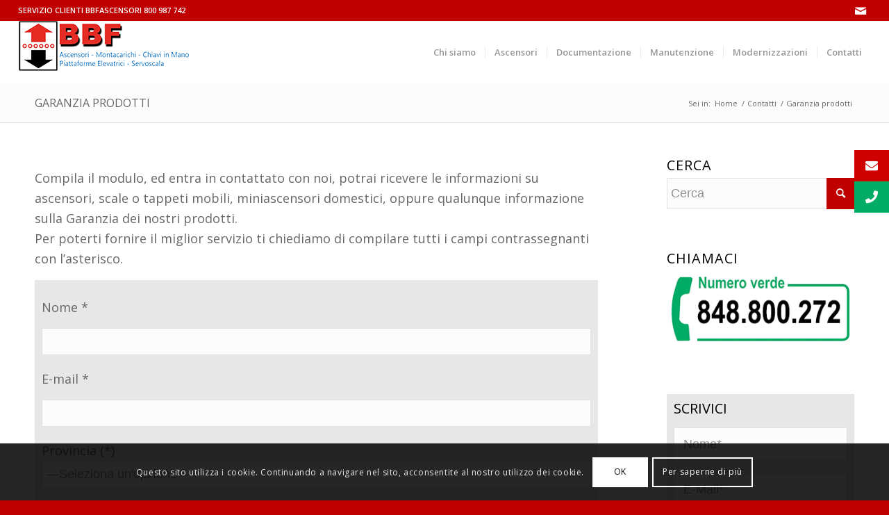

--- FILE ---
content_type: text/html; charset=UTF-8
request_url: https://bbfascensori.ceam.it/contatti/garanzia-prodotti/
body_size: 20868
content:
<!DOCTYPE html>
<html lang="it-IT" class="html_stretched responsive av-preloader-active av-preloader-enabled  html_header_top html_logo_left html_main_nav_header html_menu_right html_slim html_header_sticky html_header_shrinking html_header_topbar_active html_mobile_menu_tablet html_header_searchicon_disabled html_content_align_center html_header_unstick_top_disabled html_header_stretch html_minimal_header html_av-submenu-hidden html_av-submenu-display-click html_av-overlay-side html_av-overlay-side-classic html_av-submenu-clone html_entry_id_209 av-cookies-consent-show-message-bar av-cookies-cookie-consent-enabled av-cookies-can-opt-out av-cookies-user-silent-accept avia-cookie-check-browser-settings av-no-preview av-default-lightbox html_text_menu_active av-mobile-menu-switch-default">
<head>
<meta charset="UTF-8" />
<meta name="robots" content="index, follow" />


<!-- mobile setting -->
<meta name="viewport" content="width=device-width, initial-scale=1">

<!-- Scripts/CSS and wp_head hook -->
<title>Garanzia prodotti &#8211; BBF ASCENSORI</title>
<meta name='robots' content='max-image-preview:large' />

				<script type='text/javascript'>

				function avia_cookie_check_sessionStorage()
				{
					//	FF throws error when all cookies blocked !!
					var sessionBlocked = false;
					try
					{
						var test = sessionStorage.getItem( 'aviaCookieRefused' ) != null;
					}
					catch(e)
					{
						sessionBlocked = true;
					}

					var aviaCookieRefused = ! sessionBlocked ? sessionStorage.getItem( 'aviaCookieRefused' ) : null;

					var html = document.getElementsByTagName('html')[0];

					/**
					 * Set a class to avoid calls to sessionStorage
					 */
					if( sessionBlocked || aviaCookieRefused )
					{
						if( html.className.indexOf('av-cookies-session-refused') < 0 )
						{
							html.className += ' av-cookies-session-refused';
						}
					}

					if( sessionBlocked || aviaCookieRefused || document.cookie.match(/aviaCookieConsent/) )
					{
						if( html.className.indexOf('av-cookies-user-silent-accept') >= 0 )
						{
							 html.className = html.className.replace(/\bav-cookies-user-silent-accept\b/g, '');
						}
					}
				}

				avia_cookie_check_sessionStorage();

			</script>
			<link rel="alternate" type="application/rss+xml" title="BBF ASCENSORI &raquo; Feed" href="https://bbfascensori.ceam.it/feed/" />
<link rel="alternate" type="application/rss+xml" title="BBF ASCENSORI &raquo; Feed dei commenti" href="https://bbfascensori.ceam.it/comments/feed/" />

<!-- google webfont font replacement -->

			<script type='text/javascript'>

				(function() {

					/*	check if webfonts are disabled by user setting via cookie - or user must opt in.	*/
					var html = document.getElementsByTagName('html')[0];
					var cookie_check = html.className.indexOf('av-cookies-needs-opt-in') >= 0 || html.className.indexOf('av-cookies-can-opt-out') >= 0;
					var allow_continue = true;
					var silent_accept_cookie = html.className.indexOf('av-cookies-user-silent-accept') >= 0;

					if( cookie_check && ! silent_accept_cookie )
					{
						if( ! document.cookie.match(/aviaCookieConsent/) || html.className.indexOf('av-cookies-session-refused') >= 0 )
						{
							allow_continue = false;
						}
						else
						{
							if( ! document.cookie.match(/aviaPrivacyRefuseCookiesHideBar/) )
							{
								allow_continue = false;
							}
							else if( ! document.cookie.match(/aviaPrivacyEssentialCookiesEnabled/) )
							{
								allow_continue = false;
							}
							else if( document.cookie.match(/aviaPrivacyGoogleWebfontsDisabled/) )
							{
								allow_continue = false;
							}
						}
					}

					if( allow_continue )
					{
						var f = document.createElement('link');

						f.type 	= 'text/css';
						f.rel 	= 'stylesheet';
						f.href 	= 'https://fonts.googleapis.com/css?family=Open+Sans:400,600&display=auto';
						f.id 	= 'avia-google-webfont';

						document.getElementsByTagName('head')[0].appendChild(f);
					}
				})();

			</script>
			<script type="text/javascript">
window._wpemojiSettings = {"baseUrl":"https:\/\/s.w.org\/images\/core\/emoji\/14.0.0\/72x72\/","ext":".png","svgUrl":"https:\/\/s.w.org\/images\/core\/emoji\/14.0.0\/svg\/","svgExt":".svg","source":{"concatemoji":"https:\/\/bbfascensori.ceam.it\/wp-includes\/js\/wp-emoji-release.min.js?ver=6.2.5"}};
/*! This file is auto-generated */
!function(e,a,t){var n,r,o,i=a.createElement("canvas"),p=i.getContext&&i.getContext("2d");function s(e,t){p.clearRect(0,0,i.width,i.height),p.fillText(e,0,0);e=i.toDataURL();return p.clearRect(0,0,i.width,i.height),p.fillText(t,0,0),e===i.toDataURL()}function c(e){var t=a.createElement("script");t.src=e,t.defer=t.type="text/javascript",a.getElementsByTagName("head")[0].appendChild(t)}for(o=Array("flag","emoji"),t.supports={everything:!0,everythingExceptFlag:!0},r=0;r<o.length;r++)t.supports[o[r]]=function(e){if(p&&p.fillText)switch(p.textBaseline="top",p.font="600 32px Arial",e){case"flag":return s("\ud83c\udff3\ufe0f\u200d\u26a7\ufe0f","\ud83c\udff3\ufe0f\u200b\u26a7\ufe0f")?!1:!s("\ud83c\uddfa\ud83c\uddf3","\ud83c\uddfa\u200b\ud83c\uddf3")&&!s("\ud83c\udff4\udb40\udc67\udb40\udc62\udb40\udc65\udb40\udc6e\udb40\udc67\udb40\udc7f","\ud83c\udff4\u200b\udb40\udc67\u200b\udb40\udc62\u200b\udb40\udc65\u200b\udb40\udc6e\u200b\udb40\udc67\u200b\udb40\udc7f");case"emoji":return!s("\ud83e\udef1\ud83c\udffb\u200d\ud83e\udef2\ud83c\udfff","\ud83e\udef1\ud83c\udffb\u200b\ud83e\udef2\ud83c\udfff")}return!1}(o[r]),t.supports.everything=t.supports.everything&&t.supports[o[r]],"flag"!==o[r]&&(t.supports.everythingExceptFlag=t.supports.everythingExceptFlag&&t.supports[o[r]]);t.supports.everythingExceptFlag=t.supports.everythingExceptFlag&&!t.supports.flag,t.DOMReady=!1,t.readyCallback=function(){t.DOMReady=!0},t.supports.everything||(n=function(){t.readyCallback()},a.addEventListener?(a.addEventListener("DOMContentLoaded",n,!1),e.addEventListener("load",n,!1)):(e.attachEvent("onload",n),a.attachEvent("onreadystatechange",function(){"complete"===a.readyState&&t.readyCallback()})),(e=t.source||{}).concatemoji?c(e.concatemoji):e.wpemoji&&e.twemoji&&(c(e.twemoji),c(e.wpemoji)))}(window,document,window._wpemojiSettings);
</script>
<style type="text/css">
img.wp-smiley,
img.emoji {
	display: inline !important;
	border: none !important;
	box-shadow: none !important;
	height: 1em !important;
	width: 1em !important;
	margin: 0 0.07em !important;
	vertical-align: -0.1em !important;
	background: none !important;
	padding: 0 !important;
}
</style>
	<link rel='stylesheet' id='avia-grid-css' href='https://bbfascensori.ceam.it/wp-content/themes/enfold/css/grid.css?ver=5.6.2' type='text/css' media='all' />
<link rel='stylesheet' id='avia-base-css' href='https://bbfascensori.ceam.it/wp-content/themes/enfold/css/base.css?ver=5.6.2' type='text/css' media='all' />
<link rel='stylesheet' id='avia-layout-css' href='https://bbfascensori.ceam.it/wp-content/themes/enfold/css/layout.css?ver=5.6.2' type='text/css' media='all' />
<link rel='stylesheet' id='avia-module-audioplayer-css' href='https://bbfascensori.ceam.it/wp-content/themes/enfold/config-templatebuilder/avia-shortcodes/audio-player/audio-player.css?ver=5.6.2' type='text/css' media='all' />
<link rel='stylesheet' id='avia-module-blog-css' href='https://bbfascensori.ceam.it/wp-content/themes/enfold/config-templatebuilder/avia-shortcodes/blog/blog.css?ver=5.6.2' type='text/css' media='all' />
<link rel='stylesheet' id='avia-module-postslider-css' href='https://bbfascensori.ceam.it/wp-content/themes/enfold/config-templatebuilder/avia-shortcodes/postslider/postslider.css?ver=5.6.2' type='text/css' media='all' />
<link rel='stylesheet' id='avia-module-button-css' href='https://bbfascensori.ceam.it/wp-content/themes/enfold/config-templatebuilder/avia-shortcodes/buttons/buttons.css?ver=5.6.2' type='text/css' media='all' />
<link rel='stylesheet' id='avia-module-buttonrow-css' href='https://bbfascensori.ceam.it/wp-content/themes/enfold/config-templatebuilder/avia-shortcodes/buttonrow/buttonrow.css?ver=5.6.2' type='text/css' media='all' />
<link rel='stylesheet' id='avia-module-button-fullwidth-css' href='https://bbfascensori.ceam.it/wp-content/themes/enfold/config-templatebuilder/avia-shortcodes/buttons_fullwidth/buttons_fullwidth.css?ver=5.6.2' type='text/css' media='all' />
<link rel='stylesheet' id='avia-module-catalogue-css' href='https://bbfascensori.ceam.it/wp-content/themes/enfold/config-templatebuilder/avia-shortcodes/catalogue/catalogue.css?ver=5.6.2' type='text/css' media='all' />
<link rel='stylesheet' id='avia-module-comments-css' href='https://bbfascensori.ceam.it/wp-content/themes/enfold/config-templatebuilder/avia-shortcodes/comments/comments.css?ver=5.6.2' type='text/css' media='all' />
<link rel='stylesheet' id='avia-module-contact-css' href='https://bbfascensori.ceam.it/wp-content/themes/enfold/config-templatebuilder/avia-shortcodes/contact/contact.css?ver=5.6.2' type='text/css' media='all' />
<link rel='stylesheet' id='avia-module-slideshow-css' href='https://bbfascensori.ceam.it/wp-content/themes/enfold/config-templatebuilder/avia-shortcodes/slideshow/slideshow.css?ver=5.6.2' type='text/css' media='all' />
<link rel='stylesheet' id='avia-module-slideshow-contentpartner-css' href='https://bbfascensori.ceam.it/wp-content/themes/enfold/config-templatebuilder/avia-shortcodes/contentslider/contentslider.css?ver=5.6.2' type='text/css' media='all' />
<link rel='stylesheet' id='avia-module-countdown-css' href='https://bbfascensori.ceam.it/wp-content/themes/enfold/config-templatebuilder/avia-shortcodes/countdown/countdown.css?ver=5.6.2' type='text/css' media='all' />
<link rel='stylesheet' id='avia-module-gallery-css' href='https://bbfascensori.ceam.it/wp-content/themes/enfold/config-templatebuilder/avia-shortcodes/gallery/gallery.css?ver=5.6.2' type='text/css' media='all' />
<link rel='stylesheet' id='avia-module-gallery-hor-css' href='https://bbfascensori.ceam.it/wp-content/themes/enfold/config-templatebuilder/avia-shortcodes/gallery_horizontal/gallery_horizontal.css?ver=5.6.2' type='text/css' media='all' />
<link rel='stylesheet' id='avia-module-maps-css' href='https://bbfascensori.ceam.it/wp-content/themes/enfold/config-templatebuilder/avia-shortcodes/google_maps/google_maps.css?ver=5.6.2' type='text/css' media='all' />
<link rel='stylesheet' id='avia-module-gridrow-css' href='https://bbfascensori.ceam.it/wp-content/themes/enfold/config-templatebuilder/avia-shortcodes/grid_row/grid_row.css?ver=5.6.2' type='text/css' media='all' />
<link rel='stylesheet' id='avia-module-heading-css' href='https://bbfascensori.ceam.it/wp-content/themes/enfold/config-templatebuilder/avia-shortcodes/heading/heading.css?ver=5.6.2' type='text/css' media='all' />
<link rel='stylesheet' id='avia-module-rotator-css' href='https://bbfascensori.ceam.it/wp-content/themes/enfold/config-templatebuilder/avia-shortcodes/headline_rotator/headline_rotator.css?ver=5.6.2' type='text/css' media='all' />
<link rel='stylesheet' id='avia-module-hr-css' href='https://bbfascensori.ceam.it/wp-content/themes/enfold/config-templatebuilder/avia-shortcodes/hr/hr.css?ver=5.6.2' type='text/css' media='all' />
<link rel='stylesheet' id='avia-module-icon-css' href='https://bbfascensori.ceam.it/wp-content/themes/enfold/config-templatebuilder/avia-shortcodes/icon/icon.css?ver=5.6.2' type='text/css' media='all' />
<link rel='stylesheet' id='avia-module-icon-circles-css' href='https://bbfascensori.ceam.it/wp-content/themes/enfold/config-templatebuilder/avia-shortcodes/icon_circles/icon_circles.css?ver=5.6.2' type='text/css' media='all' />
<link rel='stylesheet' id='avia-module-iconbox-css' href='https://bbfascensori.ceam.it/wp-content/themes/enfold/config-templatebuilder/avia-shortcodes/iconbox/iconbox.css?ver=5.6.2' type='text/css' media='all' />
<link rel='stylesheet' id='avia-module-icongrid-css' href='https://bbfascensori.ceam.it/wp-content/themes/enfold/config-templatebuilder/avia-shortcodes/icongrid/icongrid.css?ver=5.6.2' type='text/css' media='all' />
<link rel='stylesheet' id='avia-module-iconlist-css' href='https://bbfascensori.ceam.it/wp-content/themes/enfold/config-templatebuilder/avia-shortcodes/iconlist/iconlist.css?ver=5.6.2' type='text/css' media='all' />
<link rel='stylesheet' id='avia-module-image-css' href='https://bbfascensori.ceam.it/wp-content/themes/enfold/config-templatebuilder/avia-shortcodes/image/image.css?ver=5.6.2' type='text/css' media='all' />
<link rel='stylesheet' id='avia-module-image-diff-css' href='https://bbfascensori.ceam.it/wp-content/themes/enfold/config-templatebuilder/avia-shortcodes/image_diff/image_diff.css?ver=5.6.2' type='text/css' media='all' />
<link rel='stylesheet' id='avia-module-hotspot-css' href='https://bbfascensori.ceam.it/wp-content/themes/enfold/config-templatebuilder/avia-shortcodes/image_hotspots/image_hotspots.css?ver=5.6.2' type='text/css' media='all' />
<link rel='stylesheet' id='avia-module-sc-lottie-animation-css' href='https://bbfascensori.ceam.it/wp-content/themes/enfold/config-templatebuilder/avia-shortcodes/lottie_animation/lottie_animation.css?ver=5.6.2' type='text/css' media='all' />
<link rel='stylesheet' id='avia-module-magazine-css' href='https://bbfascensori.ceam.it/wp-content/themes/enfold/config-templatebuilder/avia-shortcodes/magazine/magazine.css?ver=5.6.2' type='text/css' media='all' />
<link rel='stylesheet' id='avia-module-masonry-css' href='https://bbfascensori.ceam.it/wp-content/themes/enfold/config-templatebuilder/avia-shortcodes/masonry_entries/masonry_entries.css?ver=5.6.2' type='text/css' media='all' />
<link rel='stylesheet' id='avia-siteloader-css' href='https://bbfascensori.ceam.it/wp-content/themes/enfold/css/avia-snippet-site-preloader.css?ver=5.6.2' type='text/css' media='all' />
<link rel='stylesheet' id='avia-module-menu-css' href='https://bbfascensori.ceam.it/wp-content/themes/enfold/config-templatebuilder/avia-shortcodes/menu/menu.css?ver=5.6.2' type='text/css' media='all' />
<link rel='stylesheet' id='avia-module-notification-css' href='https://bbfascensori.ceam.it/wp-content/themes/enfold/config-templatebuilder/avia-shortcodes/notification/notification.css?ver=5.6.2' type='text/css' media='all' />
<link rel='stylesheet' id='avia-module-numbers-css' href='https://bbfascensori.ceam.it/wp-content/themes/enfold/config-templatebuilder/avia-shortcodes/numbers/numbers.css?ver=5.6.2' type='text/css' media='all' />
<link rel='stylesheet' id='avia-module-portfolio-css' href='https://bbfascensori.ceam.it/wp-content/themes/enfold/config-templatebuilder/avia-shortcodes/portfolio/portfolio.css?ver=5.6.2' type='text/css' media='all' />
<link rel='stylesheet' id='avia-module-post-metadata-css' href='https://bbfascensori.ceam.it/wp-content/themes/enfold/config-templatebuilder/avia-shortcodes/post_metadata/post_metadata.css?ver=5.6.2' type='text/css' media='all' />
<link rel='stylesheet' id='avia-module-progress-bar-css' href='https://bbfascensori.ceam.it/wp-content/themes/enfold/config-templatebuilder/avia-shortcodes/progressbar/progressbar.css?ver=5.6.2' type='text/css' media='all' />
<link rel='stylesheet' id='avia-module-promobox-css' href='https://bbfascensori.ceam.it/wp-content/themes/enfold/config-templatebuilder/avia-shortcodes/promobox/promobox.css?ver=5.6.2' type='text/css' media='all' />
<link rel='stylesheet' id='avia-sc-search-css' href='https://bbfascensori.ceam.it/wp-content/themes/enfold/config-templatebuilder/avia-shortcodes/search/search.css?ver=5.6.2' type='text/css' media='all' />
<link rel='stylesheet' id='avia-module-slideshow-accordion-css' href='https://bbfascensori.ceam.it/wp-content/themes/enfold/config-templatebuilder/avia-shortcodes/slideshow_accordion/slideshow_accordion.css?ver=5.6.2' type='text/css' media='all' />
<link rel='stylesheet' id='avia-module-slideshow-feature-image-css' href='https://bbfascensori.ceam.it/wp-content/themes/enfold/config-templatebuilder/avia-shortcodes/slideshow_feature_image/slideshow_feature_image.css?ver=5.6.2' type='text/css' media='all' />
<link rel='stylesheet' id='avia-module-slideshow-fullsize-css' href='https://bbfascensori.ceam.it/wp-content/themes/enfold/config-templatebuilder/avia-shortcodes/slideshow_fullsize/slideshow_fullsize.css?ver=5.6.2' type='text/css' media='all' />
<link rel='stylesheet' id='avia-module-slideshow-fullscreen-css' href='https://bbfascensori.ceam.it/wp-content/themes/enfold/config-templatebuilder/avia-shortcodes/slideshow_fullscreen/slideshow_fullscreen.css?ver=5.6.2' type='text/css' media='all' />
<link rel='stylesheet' id='avia-module-slideshow-ls-css' href='https://bbfascensori.ceam.it/wp-content/themes/enfold/config-templatebuilder/avia-shortcodes/slideshow_layerslider/slideshow_layerslider.css?ver=5.6.2' type='text/css' media='all' />
<link rel='stylesheet' id='avia-module-social-css' href='https://bbfascensori.ceam.it/wp-content/themes/enfold/config-templatebuilder/avia-shortcodes/social_share/social_share.css?ver=5.6.2' type='text/css' media='all' />
<link rel='stylesheet' id='avia-module-tabsection-css' href='https://bbfascensori.ceam.it/wp-content/themes/enfold/config-templatebuilder/avia-shortcodes/tab_section/tab_section.css?ver=5.6.2' type='text/css' media='all' />
<link rel='stylesheet' id='avia-module-table-css' href='https://bbfascensori.ceam.it/wp-content/themes/enfold/config-templatebuilder/avia-shortcodes/table/table.css?ver=5.6.2' type='text/css' media='all' />
<link rel='stylesheet' id='avia-module-tabs-css' href='https://bbfascensori.ceam.it/wp-content/themes/enfold/config-templatebuilder/avia-shortcodes/tabs/tabs.css?ver=5.6.2' type='text/css' media='all' />
<link rel='stylesheet' id='avia-module-team-css' href='https://bbfascensori.ceam.it/wp-content/themes/enfold/config-templatebuilder/avia-shortcodes/team/team.css?ver=5.6.2' type='text/css' media='all' />
<link rel='stylesheet' id='avia-module-testimonials-css' href='https://bbfascensori.ceam.it/wp-content/themes/enfold/config-templatebuilder/avia-shortcodes/testimonials/testimonials.css?ver=5.6.2' type='text/css' media='all' />
<link rel='stylesheet' id='avia-module-timeline-css' href='https://bbfascensori.ceam.it/wp-content/themes/enfold/config-templatebuilder/avia-shortcodes/timeline/timeline.css?ver=5.6.2' type='text/css' media='all' />
<link rel='stylesheet' id='avia-module-toggles-css' href='https://bbfascensori.ceam.it/wp-content/themes/enfold/config-templatebuilder/avia-shortcodes/toggles/toggles.css?ver=5.6.2' type='text/css' media='all' />
<link rel='stylesheet' id='avia-module-video-css' href='https://bbfascensori.ceam.it/wp-content/themes/enfold/config-templatebuilder/avia-shortcodes/video/video.css?ver=5.6.2' type='text/css' media='all' />
<link rel='stylesheet' id='wp-block-library-css' href='https://bbfascensori.ceam.it/wp-includes/css/dist/block-library/style.min.css?ver=6.2.5' type='text/css' media='all' />
<style id='global-styles-inline-css' type='text/css'>
body{--wp--preset--color--black: #000000;--wp--preset--color--cyan-bluish-gray: #abb8c3;--wp--preset--color--white: #ffffff;--wp--preset--color--pale-pink: #f78da7;--wp--preset--color--vivid-red: #cf2e2e;--wp--preset--color--luminous-vivid-orange: #ff6900;--wp--preset--color--luminous-vivid-amber: #fcb900;--wp--preset--color--light-green-cyan: #7bdcb5;--wp--preset--color--vivid-green-cyan: #00d084;--wp--preset--color--pale-cyan-blue: #8ed1fc;--wp--preset--color--vivid-cyan-blue: #0693e3;--wp--preset--color--vivid-purple: #9b51e0;--wp--preset--color--metallic-red: #b02b2c;--wp--preset--color--maximum-yellow-red: #edae44;--wp--preset--color--yellow-sun: #eeee22;--wp--preset--color--palm-leaf: #83a846;--wp--preset--color--aero: #7bb0e7;--wp--preset--color--old-lavender: #745f7e;--wp--preset--color--steel-teal: #5f8789;--wp--preset--color--raspberry-pink: #d65799;--wp--preset--color--medium-turquoise: #4ecac2;--wp--preset--gradient--vivid-cyan-blue-to-vivid-purple: linear-gradient(135deg,rgba(6,147,227,1) 0%,rgb(155,81,224) 100%);--wp--preset--gradient--light-green-cyan-to-vivid-green-cyan: linear-gradient(135deg,rgb(122,220,180) 0%,rgb(0,208,130) 100%);--wp--preset--gradient--luminous-vivid-amber-to-luminous-vivid-orange: linear-gradient(135deg,rgba(252,185,0,1) 0%,rgba(255,105,0,1) 100%);--wp--preset--gradient--luminous-vivid-orange-to-vivid-red: linear-gradient(135deg,rgba(255,105,0,1) 0%,rgb(207,46,46) 100%);--wp--preset--gradient--very-light-gray-to-cyan-bluish-gray: linear-gradient(135deg,rgb(238,238,238) 0%,rgb(169,184,195) 100%);--wp--preset--gradient--cool-to-warm-spectrum: linear-gradient(135deg,rgb(74,234,220) 0%,rgb(151,120,209) 20%,rgb(207,42,186) 40%,rgb(238,44,130) 60%,rgb(251,105,98) 80%,rgb(254,248,76) 100%);--wp--preset--gradient--blush-light-purple: linear-gradient(135deg,rgb(255,206,236) 0%,rgb(152,150,240) 100%);--wp--preset--gradient--blush-bordeaux: linear-gradient(135deg,rgb(254,205,165) 0%,rgb(254,45,45) 50%,rgb(107,0,62) 100%);--wp--preset--gradient--luminous-dusk: linear-gradient(135deg,rgb(255,203,112) 0%,rgb(199,81,192) 50%,rgb(65,88,208) 100%);--wp--preset--gradient--pale-ocean: linear-gradient(135deg,rgb(255,245,203) 0%,rgb(182,227,212) 50%,rgb(51,167,181) 100%);--wp--preset--gradient--electric-grass: linear-gradient(135deg,rgb(202,248,128) 0%,rgb(113,206,126) 100%);--wp--preset--gradient--midnight: linear-gradient(135deg,rgb(2,3,129) 0%,rgb(40,116,252) 100%);--wp--preset--duotone--dark-grayscale: url('#wp-duotone-dark-grayscale');--wp--preset--duotone--grayscale: url('#wp-duotone-grayscale');--wp--preset--duotone--purple-yellow: url('#wp-duotone-purple-yellow');--wp--preset--duotone--blue-red: url('#wp-duotone-blue-red');--wp--preset--duotone--midnight: url('#wp-duotone-midnight');--wp--preset--duotone--magenta-yellow: url('#wp-duotone-magenta-yellow');--wp--preset--duotone--purple-green: url('#wp-duotone-purple-green');--wp--preset--duotone--blue-orange: url('#wp-duotone-blue-orange');--wp--preset--font-size--small: 1rem;--wp--preset--font-size--medium: 1.125rem;--wp--preset--font-size--large: 1.75rem;--wp--preset--font-size--x-large: clamp(1.75rem, 3vw, 2.25rem);--wp--preset--spacing--20: 0.44rem;--wp--preset--spacing--30: 0.67rem;--wp--preset--spacing--40: 1rem;--wp--preset--spacing--50: 1.5rem;--wp--preset--spacing--60: 2.25rem;--wp--preset--spacing--70: 3.38rem;--wp--preset--spacing--80: 5.06rem;--wp--preset--shadow--natural: 6px 6px 9px rgba(0, 0, 0, 0.2);--wp--preset--shadow--deep: 12px 12px 50px rgba(0, 0, 0, 0.4);--wp--preset--shadow--sharp: 6px 6px 0px rgba(0, 0, 0, 0.2);--wp--preset--shadow--outlined: 6px 6px 0px -3px rgba(255, 255, 255, 1), 6px 6px rgba(0, 0, 0, 1);--wp--preset--shadow--crisp: 6px 6px 0px rgba(0, 0, 0, 1);}body { margin: 0;--wp--style--global--content-size: 800px;--wp--style--global--wide-size: 1130px; }.wp-site-blocks > .alignleft { float: left; margin-right: 2em; }.wp-site-blocks > .alignright { float: right; margin-left: 2em; }.wp-site-blocks > .aligncenter { justify-content: center; margin-left: auto; margin-right: auto; }:where(.is-layout-flex){gap: 0.5em;}body .is-layout-flow > .alignleft{float: left;margin-inline-start: 0;margin-inline-end: 2em;}body .is-layout-flow > .alignright{float: right;margin-inline-start: 2em;margin-inline-end: 0;}body .is-layout-flow > .aligncenter{margin-left: auto !important;margin-right: auto !important;}body .is-layout-constrained > .alignleft{float: left;margin-inline-start: 0;margin-inline-end: 2em;}body .is-layout-constrained > .alignright{float: right;margin-inline-start: 2em;margin-inline-end: 0;}body .is-layout-constrained > .aligncenter{margin-left: auto !important;margin-right: auto !important;}body .is-layout-constrained > :where(:not(.alignleft):not(.alignright):not(.alignfull)){max-width: var(--wp--style--global--content-size);margin-left: auto !important;margin-right: auto !important;}body .is-layout-constrained > .alignwide{max-width: var(--wp--style--global--wide-size);}body .is-layout-flex{display: flex;}body .is-layout-flex{flex-wrap: wrap;align-items: center;}body .is-layout-flex > *{margin: 0;}body{padding-top: 0px;padding-right: 0px;padding-bottom: 0px;padding-left: 0px;}a:where(:not(.wp-element-button)){text-decoration: underline;}.wp-element-button, .wp-block-button__link{background-color: #32373c;border-width: 0;color: #fff;font-family: inherit;font-size: inherit;line-height: inherit;padding: calc(0.667em + 2px) calc(1.333em + 2px);text-decoration: none;}.has-black-color{color: var(--wp--preset--color--black) !important;}.has-cyan-bluish-gray-color{color: var(--wp--preset--color--cyan-bluish-gray) !important;}.has-white-color{color: var(--wp--preset--color--white) !important;}.has-pale-pink-color{color: var(--wp--preset--color--pale-pink) !important;}.has-vivid-red-color{color: var(--wp--preset--color--vivid-red) !important;}.has-luminous-vivid-orange-color{color: var(--wp--preset--color--luminous-vivid-orange) !important;}.has-luminous-vivid-amber-color{color: var(--wp--preset--color--luminous-vivid-amber) !important;}.has-light-green-cyan-color{color: var(--wp--preset--color--light-green-cyan) !important;}.has-vivid-green-cyan-color{color: var(--wp--preset--color--vivid-green-cyan) !important;}.has-pale-cyan-blue-color{color: var(--wp--preset--color--pale-cyan-blue) !important;}.has-vivid-cyan-blue-color{color: var(--wp--preset--color--vivid-cyan-blue) !important;}.has-vivid-purple-color{color: var(--wp--preset--color--vivid-purple) !important;}.has-metallic-red-color{color: var(--wp--preset--color--metallic-red) !important;}.has-maximum-yellow-red-color{color: var(--wp--preset--color--maximum-yellow-red) !important;}.has-yellow-sun-color{color: var(--wp--preset--color--yellow-sun) !important;}.has-palm-leaf-color{color: var(--wp--preset--color--palm-leaf) !important;}.has-aero-color{color: var(--wp--preset--color--aero) !important;}.has-old-lavender-color{color: var(--wp--preset--color--old-lavender) !important;}.has-steel-teal-color{color: var(--wp--preset--color--steel-teal) !important;}.has-raspberry-pink-color{color: var(--wp--preset--color--raspberry-pink) !important;}.has-medium-turquoise-color{color: var(--wp--preset--color--medium-turquoise) !important;}.has-black-background-color{background-color: var(--wp--preset--color--black) !important;}.has-cyan-bluish-gray-background-color{background-color: var(--wp--preset--color--cyan-bluish-gray) !important;}.has-white-background-color{background-color: var(--wp--preset--color--white) !important;}.has-pale-pink-background-color{background-color: var(--wp--preset--color--pale-pink) !important;}.has-vivid-red-background-color{background-color: var(--wp--preset--color--vivid-red) !important;}.has-luminous-vivid-orange-background-color{background-color: var(--wp--preset--color--luminous-vivid-orange) !important;}.has-luminous-vivid-amber-background-color{background-color: var(--wp--preset--color--luminous-vivid-amber) !important;}.has-light-green-cyan-background-color{background-color: var(--wp--preset--color--light-green-cyan) !important;}.has-vivid-green-cyan-background-color{background-color: var(--wp--preset--color--vivid-green-cyan) !important;}.has-pale-cyan-blue-background-color{background-color: var(--wp--preset--color--pale-cyan-blue) !important;}.has-vivid-cyan-blue-background-color{background-color: var(--wp--preset--color--vivid-cyan-blue) !important;}.has-vivid-purple-background-color{background-color: var(--wp--preset--color--vivid-purple) !important;}.has-metallic-red-background-color{background-color: var(--wp--preset--color--metallic-red) !important;}.has-maximum-yellow-red-background-color{background-color: var(--wp--preset--color--maximum-yellow-red) !important;}.has-yellow-sun-background-color{background-color: var(--wp--preset--color--yellow-sun) !important;}.has-palm-leaf-background-color{background-color: var(--wp--preset--color--palm-leaf) !important;}.has-aero-background-color{background-color: var(--wp--preset--color--aero) !important;}.has-old-lavender-background-color{background-color: var(--wp--preset--color--old-lavender) !important;}.has-steel-teal-background-color{background-color: var(--wp--preset--color--steel-teal) !important;}.has-raspberry-pink-background-color{background-color: var(--wp--preset--color--raspberry-pink) !important;}.has-medium-turquoise-background-color{background-color: var(--wp--preset--color--medium-turquoise) !important;}.has-black-border-color{border-color: var(--wp--preset--color--black) !important;}.has-cyan-bluish-gray-border-color{border-color: var(--wp--preset--color--cyan-bluish-gray) !important;}.has-white-border-color{border-color: var(--wp--preset--color--white) !important;}.has-pale-pink-border-color{border-color: var(--wp--preset--color--pale-pink) !important;}.has-vivid-red-border-color{border-color: var(--wp--preset--color--vivid-red) !important;}.has-luminous-vivid-orange-border-color{border-color: var(--wp--preset--color--luminous-vivid-orange) !important;}.has-luminous-vivid-amber-border-color{border-color: var(--wp--preset--color--luminous-vivid-amber) !important;}.has-light-green-cyan-border-color{border-color: var(--wp--preset--color--light-green-cyan) !important;}.has-vivid-green-cyan-border-color{border-color: var(--wp--preset--color--vivid-green-cyan) !important;}.has-pale-cyan-blue-border-color{border-color: var(--wp--preset--color--pale-cyan-blue) !important;}.has-vivid-cyan-blue-border-color{border-color: var(--wp--preset--color--vivid-cyan-blue) !important;}.has-vivid-purple-border-color{border-color: var(--wp--preset--color--vivid-purple) !important;}.has-metallic-red-border-color{border-color: var(--wp--preset--color--metallic-red) !important;}.has-maximum-yellow-red-border-color{border-color: var(--wp--preset--color--maximum-yellow-red) !important;}.has-yellow-sun-border-color{border-color: var(--wp--preset--color--yellow-sun) !important;}.has-palm-leaf-border-color{border-color: var(--wp--preset--color--palm-leaf) !important;}.has-aero-border-color{border-color: var(--wp--preset--color--aero) !important;}.has-old-lavender-border-color{border-color: var(--wp--preset--color--old-lavender) !important;}.has-steel-teal-border-color{border-color: var(--wp--preset--color--steel-teal) !important;}.has-raspberry-pink-border-color{border-color: var(--wp--preset--color--raspberry-pink) !important;}.has-medium-turquoise-border-color{border-color: var(--wp--preset--color--medium-turquoise) !important;}.has-vivid-cyan-blue-to-vivid-purple-gradient-background{background: var(--wp--preset--gradient--vivid-cyan-blue-to-vivid-purple) !important;}.has-light-green-cyan-to-vivid-green-cyan-gradient-background{background: var(--wp--preset--gradient--light-green-cyan-to-vivid-green-cyan) !important;}.has-luminous-vivid-amber-to-luminous-vivid-orange-gradient-background{background: var(--wp--preset--gradient--luminous-vivid-amber-to-luminous-vivid-orange) !important;}.has-luminous-vivid-orange-to-vivid-red-gradient-background{background: var(--wp--preset--gradient--luminous-vivid-orange-to-vivid-red) !important;}.has-very-light-gray-to-cyan-bluish-gray-gradient-background{background: var(--wp--preset--gradient--very-light-gray-to-cyan-bluish-gray) !important;}.has-cool-to-warm-spectrum-gradient-background{background: var(--wp--preset--gradient--cool-to-warm-spectrum) !important;}.has-blush-light-purple-gradient-background{background: var(--wp--preset--gradient--blush-light-purple) !important;}.has-blush-bordeaux-gradient-background{background: var(--wp--preset--gradient--blush-bordeaux) !important;}.has-luminous-dusk-gradient-background{background: var(--wp--preset--gradient--luminous-dusk) !important;}.has-pale-ocean-gradient-background{background: var(--wp--preset--gradient--pale-ocean) !important;}.has-electric-grass-gradient-background{background: var(--wp--preset--gradient--electric-grass) !important;}.has-midnight-gradient-background{background: var(--wp--preset--gradient--midnight) !important;}.has-small-font-size{font-size: var(--wp--preset--font-size--small) !important;}.has-medium-font-size{font-size: var(--wp--preset--font-size--medium) !important;}.has-large-font-size{font-size: var(--wp--preset--font-size--large) !important;}.has-x-large-font-size{font-size: var(--wp--preset--font-size--x-large) !important;}
.wp-block-navigation a:where(:not(.wp-element-button)){color: inherit;}
:where(.wp-block-columns.is-layout-flex){gap: 2em;}
.wp-block-pullquote{font-size: 1.5em;line-height: 1.6;}
</style>
<link rel='stylesheet' id='contact-form-7-css' href='https://bbfascensori.ceam.it/wp-content/plugins/contact-form-7/includes/css/styles.css?ver=5.7.7' type='text/css' media='all' />
<link rel='stylesheet' id='ssb-ui-style-css' href='https://bbfascensori.ceam.it/wp-content/plugins/sticky-side-buttons/assets/css/ssb-ui-style.css?ver=6.2.5' type='text/css' media='all' />
<style id='ssb-ui-style-inline-css' type='text/css'>
#ssb-btn-0{background: #ce0000;}
#ssb-btn-0:hover{background:rgba(206,0,0,0.9);}
#ssb-btn-0 a{color: #ffffff;}
.ssb-share-btn,.ssb-share-btn .ssb-social-popup{background:#ce0000;color:#ffffff}.ssb-share-btn:hover{background:rgba(206,0,0,0.9);}.ssb-share-btn a{color:#ffffff !important;}#ssb-btn-1{background: #01ac67;}
#ssb-btn-1:hover{background:rgba(1,172,103,0.9);}
#ssb-btn-1 a{color: #ffffff;}

</style>
<link rel='stylesheet' id='ssb-fontawesome-css' href='https://bbfascensori.ceam.it/wp-content/plugins/sticky-side-buttons/assets/css/font-awesome.css?ver=6.2.5' type='text/css' media='all' />
<link rel='stylesheet' id='avia-scs-css' href='https://bbfascensori.ceam.it/wp-content/themes/enfold/css/shortcodes.css?ver=5.6.2' type='text/css' media='all' />
<link rel='stylesheet' id='avia-fold-unfold-css' href='https://bbfascensori.ceam.it/wp-content/themes/enfold/css/avia-snippet-fold-unfold.css?ver=5.6.2' type='text/css' media='all' />
<link rel='stylesheet' id='avia-popup-css-css' href='https://bbfascensori.ceam.it/wp-content/themes/enfold/js/aviapopup/magnific-popup.min.css?ver=5.6.2' type='text/css' media='screen' />
<link rel='stylesheet' id='avia-lightbox-css' href='https://bbfascensori.ceam.it/wp-content/themes/enfold/css/avia-snippet-lightbox.css?ver=5.6.2' type='text/css' media='screen' />
<link rel='stylesheet' id='avia-widget-css-css' href='https://bbfascensori.ceam.it/wp-content/themes/enfold/css/avia-snippet-widget.css?ver=5.6.2' type='text/css' media='screen' />
<link rel='stylesheet' id='avia-dynamic-css' href='https://bbfascensori.ceam.it/wp-content/uploads/sites/23/dynamic_avia/enfold_child.css?ver=68494e088711b' type='text/css' media='all' />
<link rel='stylesheet' id='avia-custom-css' href='https://bbfascensori.ceam.it/wp-content/themes/enfold/css/custom.css?ver=5.6.2' type='text/css' media='all' />
<link rel='stylesheet' id='avia-style-css' href='https://bbfascensori.ceam.it/wp-content/themes/enfold-child/style.css?ver=5.6.2' type='text/css' media='all' />
<link rel='stylesheet' id='avia-cookie-css-css' href='https://bbfascensori.ceam.it/wp-content/themes/enfold/css/avia-snippet-cookieconsent.css?ver=5.6.2' type='text/css' media='screen' />
<link rel='stylesheet' id='avia-single-post-209-css' href='https://bbfascensori.ceam.it/wp-content/uploads/sites/23/dynamic_avia/avia_posts_css/post-209.css?ver=ver-1749882573' type='text/css' media='all' />
<script type='text/javascript' src='https://bbfascensori.ceam.it/wp-includes/js/jquery/jquery.min.js?ver=3.6.4' id='jquery-core-js'></script>
<script type='text/javascript' src='https://bbfascensori.ceam.it/wp-includes/js/jquery/jquery-migrate.min.js?ver=3.4.0' id='jquery-migrate-js'></script>
<script type='text/javascript' id='ssb-ui-js-js-extra'>
/* <![CDATA[ */
var ssb_ui_data = {"z_index":"1"};
/* ]]> */
</script>
<script type='text/javascript' src='https://bbfascensori.ceam.it/wp-content/plugins/sticky-side-buttons/assets/js/ssb-ui-js.js?ver=6.2.5' id='ssb-ui-js-js'></script>
<script type='text/javascript' src='https://bbfascensori.ceam.it/wp-content/themes/enfold/js/avia-js.js?ver=5.6.2' id='avia-js-js'></script>
<script type='text/javascript' src='https://bbfascensori.ceam.it/wp-content/themes/enfold/js/avia-compat.js?ver=5.6.2' id='avia-compat-js'></script>
<link rel="https://api.w.org/" href="https://bbfascensori.ceam.it/wp-json/" /><link rel="alternate" type="application/json" href="https://bbfascensori.ceam.it/wp-json/wp/v2/pages/209" /><link rel="EditURI" type="application/rsd+xml" title="RSD" href="https://bbfascensori.ceam.it/xmlrpc.php?rsd" />
<link rel="wlwmanifest" type="application/wlwmanifest+xml" href="https://bbfascensori.ceam.it/wp-includes/wlwmanifest.xml" />
<meta name="generator" content="WordPress 6.2.5" />
<link rel="canonical" href="https://bbfascensori.ceam.it/contatti/garanzia-prodotti/" />
<link rel='shortlink' href='https://bbfascensori.ceam.it/?p=209' />
<link rel="alternate" type="application/json+oembed" href="https://bbfascensori.ceam.it/wp-json/oembed/1.0/embed?url=https%3A%2F%2Fbbfascensori.ceam.it%2Fcontatti%2Fgaranzia-prodotti%2F" />
<link rel="alternate" type="text/xml+oembed" href="https://bbfascensori.ceam.it/wp-json/oembed/1.0/embed?url=https%3A%2F%2Fbbfascensori.ceam.it%2Fcontatti%2Fgaranzia-prodotti%2F&#038;format=xml" />
<link rel="profile" href="https://gmpg.org/xfn/11" />
<link rel="alternate" type="application/rss+xml" title="BBF ASCENSORI RSS2 Feed" href="https://bbfascensori.ceam.it/feed/" />
<link rel="pingback" href="https://bbfascensori.ceam.it/xmlrpc.php" />
<!--[if lt IE 9]><script src="https://bbfascensori.ceam.it/wp-content/themes/enfold/js/html5shiv.js"></script><![endif]-->
<link rel="icon" href="https://bbfascensori.ceam.it/wp-content/uploads/sites/23/2020/12/favicon.png" type="image/png">
<style type="text/css">
		@font-face {font-family: 'entypo-fontello'; font-weight: normal; font-style: normal; font-display: auto;
		src: url('https://bbfascensori.ceam.it/wp-content/themes/enfold/config-templatebuilder/avia-template-builder/assets/fonts/entypo-fontello.woff2') format('woff2'),
		url('https://bbfascensori.ceam.it/wp-content/themes/enfold/config-templatebuilder/avia-template-builder/assets/fonts/entypo-fontello.woff') format('woff'),
		url('https://bbfascensori.ceam.it/wp-content/themes/enfold/config-templatebuilder/avia-template-builder/assets/fonts/entypo-fontello.ttf') format('truetype'),
		url('https://bbfascensori.ceam.it/wp-content/themes/enfold/config-templatebuilder/avia-template-builder/assets/fonts/entypo-fontello.svg#entypo-fontello') format('svg'),
		url('https://bbfascensori.ceam.it/wp-content/themes/enfold/config-templatebuilder/avia-template-builder/assets/fonts/entypo-fontello.eot'),
		url('https://bbfascensori.ceam.it/wp-content/themes/enfold/config-templatebuilder/avia-template-builder/assets/fonts/entypo-fontello.eot?#iefix') format('embedded-opentype');
		} #top .avia-font-entypo-fontello, body .avia-font-entypo-fontello, html body [data-av_iconfont='entypo-fontello']:before{ font-family: 'entypo-fontello'; }
		</style>

<!--
Debugging Info for Theme support: 

Theme: Enfold
Version: 5.6.2
Installed: enfold
AviaFramework Version: 5.3
AviaBuilder Version: 5.3
aviaElementManager Version: 1.0.1
- - - - - - - - - - -
ChildTheme: Enfold Child
ChildTheme Version: 1.0
ChildTheme Installed: enfold

- - - - - - - - - - -
ML:128-PU:93-PLA:8
WP:6.2.5
Compress: CSS:disabled - JS:disabled
Updates: enabled - token has changed and not verified
PLAu:7
-->
</head>

<body data-rsssl=1 id="top" class="page-template-default page page-id-209 page-child parent-pageid-206 stretched no_sidebar_border rtl_columns av-curtain-numeric open_sans  avia-responsive-images-support" itemscope="itemscope" itemtype="https://schema.org/WebPage" >

	<svg xmlns="http://www.w3.org/2000/svg" viewBox="0 0 0 0" width="0" height="0" focusable="false" role="none" style="visibility: hidden; position: absolute; left: -9999px; overflow: hidden;" ><defs><filter id="wp-duotone-dark-grayscale"><feColorMatrix color-interpolation-filters="sRGB" type="matrix" values=" .299 .587 .114 0 0 .299 .587 .114 0 0 .299 .587 .114 0 0 .299 .587 .114 0 0 " /><feComponentTransfer color-interpolation-filters="sRGB" ><feFuncR type="table" tableValues="0 0.49803921568627" /><feFuncG type="table" tableValues="0 0.49803921568627" /><feFuncB type="table" tableValues="0 0.49803921568627" /><feFuncA type="table" tableValues="1 1" /></feComponentTransfer><feComposite in2="SourceGraphic" operator="in" /></filter></defs></svg><svg xmlns="http://www.w3.org/2000/svg" viewBox="0 0 0 0" width="0" height="0" focusable="false" role="none" style="visibility: hidden; position: absolute; left: -9999px; overflow: hidden;" ><defs><filter id="wp-duotone-grayscale"><feColorMatrix color-interpolation-filters="sRGB" type="matrix" values=" .299 .587 .114 0 0 .299 .587 .114 0 0 .299 .587 .114 0 0 .299 .587 .114 0 0 " /><feComponentTransfer color-interpolation-filters="sRGB" ><feFuncR type="table" tableValues="0 1" /><feFuncG type="table" tableValues="0 1" /><feFuncB type="table" tableValues="0 1" /><feFuncA type="table" tableValues="1 1" /></feComponentTransfer><feComposite in2="SourceGraphic" operator="in" /></filter></defs></svg><svg xmlns="http://www.w3.org/2000/svg" viewBox="0 0 0 0" width="0" height="0" focusable="false" role="none" style="visibility: hidden; position: absolute; left: -9999px; overflow: hidden;" ><defs><filter id="wp-duotone-purple-yellow"><feColorMatrix color-interpolation-filters="sRGB" type="matrix" values=" .299 .587 .114 0 0 .299 .587 .114 0 0 .299 .587 .114 0 0 .299 .587 .114 0 0 " /><feComponentTransfer color-interpolation-filters="sRGB" ><feFuncR type="table" tableValues="0.54901960784314 0.98823529411765" /><feFuncG type="table" tableValues="0 1" /><feFuncB type="table" tableValues="0.71764705882353 0.25490196078431" /><feFuncA type="table" tableValues="1 1" /></feComponentTransfer><feComposite in2="SourceGraphic" operator="in" /></filter></defs></svg><svg xmlns="http://www.w3.org/2000/svg" viewBox="0 0 0 0" width="0" height="0" focusable="false" role="none" style="visibility: hidden; position: absolute; left: -9999px; overflow: hidden;" ><defs><filter id="wp-duotone-blue-red"><feColorMatrix color-interpolation-filters="sRGB" type="matrix" values=" .299 .587 .114 0 0 .299 .587 .114 0 0 .299 .587 .114 0 0 .299 .587 .114 0 0 " /><feComponentTransfer color-interpolation-filters="sRGB" ><feFuncR type="table" tableValues="0 1" /><feFuncG type="table" tableValues="0 0.27843137254902" /><feFuncB type="table" tableValues="0.5921568627451 0.27843137254902" /><feFuncA type="table" tableValues="1 1" /></feComponentTransfer><feComposite in2="SourceGraphic" operator="in" /></filter></defs></svg><svg xmlns="http://www.w3.org/2000/svg" viewBox="0 0 0 0" width="0" height="0" focusable="false" role="none" style="visibility: hidden; position: absolute; left: -9999px; overflow: hidden;" ><defs><filter id="wp-duotone-midnight"><feColorMatrix color-interpolation-filters="sRGB" type="matrix" values=" .299 .587 .114 0 0 .299 .587 .114 0 0 .299 .587 .114 0 0 .299 .587 .114 0 0 " /><feComponentTransfer color-interpolation-filters="sRGB" ><feFuncR type="table" tableValues="0 0" /><feFuncG type="table" tableValues="0 0.64705882352941" /><feFuncB type="table" tableValues="0 1" /><feFuncA type="table" tableValues="1 1" /></feComponentTransfer><feComposite in2="SourceGraphic" operator="in" /></filter></defs></svg><svg xmlns="http://www.w3.org/2000/svg" viewBox="0 0 0 0" width="0" height="0" focusable="false" role="none" style="visibility: hidden; position: absolute; left: -9999px; overflow: hidden;" ><defs><filter id="wp-duotone-magenta-yellow"><feColorMatrix color-interpolation-filters="sRGB" type="matrix" values=" .299 .587 .114 0 0 .299 .587 .114 0 0 .299 .587 .114 0 0 .299 .587 .114 0 0 " /><feComponentTransfer color-interpolation-filters="sRGB" ><feFuncR type="table" tableValues="0.78039215686275 1" /><feFuncG type="table" tableValues="0 0.94901960784314" /><feFuncB type="table" tableValues="0.35294117647059 0.47058823529412" /><feFuncA type="table" tableValues="1 1" /></feComponentTransfer><feComposite in2="SourceGraphic" operator="in" /></filter></defs></svg><svg xmlns="http://www.w3.org/2000/svg" viewBox="0 0 0 0" width="0" height="0" focusable="false" role="none" style="visibility: hidden; position: absolute; left: -9999px; overflow: hidden;" ><defs><filter id="wp-duotone-purple-green"><feColorMatrix color-interpolation-filters="sRGB" type="matrix" values=" .299 .587 .114 0 0 .299 .587 .114 0 0 .299 .587 .114 0 0 .299 .587 .114 0 0 " /><feComponentTransfer color-interpolation-filters="sRGB" ><feFuncR type="table" tableValues="0.65098039215686 0.40392156862745" /><feFuncG type="table" tableValues="0 1" /><feFuncB type="table" tableValues="0.44705882352941 0.4" /><feFuncA type="table" tableValues="1 1" /></feComponentTransfer><feComposite in2="SourceGraphic" operator="in" /></filter></defs></svg><svg xmlns="http://www.w3.org/2000/svg" viewBox="0 0 0 0" width="0" height="0" focusable="false" role="none" style="visibility: hidden; position: absolute; left: -9999px; overflow: hidden;" ><defs><filter id="wp-duotone-blue-orange"><feColorMatrix color-interpolation-filters="sRGB" type="matrix" values=" .299 .587 .114 0 0 .299 .587 .114 0 0 .299 .587 .114 0 0 .299 .587 .114 0 0 " /><feComponentTransfer color-interpolation-filters="sRGB" ><feFuncR type="table" tableValues="0.098039215686275 1" /><feFuncG type="table" tableValues="0 0.66274509803922" /><feFuncB type="table" tableValues="0.84705882352941 0.41960784313725" /><feFuncA type="table" tableValues="1 1" /></feComponentTransfer><feComposite in2="SourceGraphic" operator="in" /></filter></defs></svg><div class='av-siteloader-wrap av-transition-enabled av-transition-with-logo'><div class="av-siteloader-inner"><div class="av-siteloader-cell"><img class='av-preloading-logo' src='https://bbfascensori.ceam.it/wp-content/uploads/sites/23/2020/12/logosx.png' alt='Caricamento' title='Caricamento' /><div class="av-siteloader"><div class="av-siteloader-extra"></div></div></div></div></div>
	<div id='wrap_all'>

	
<header id='header' class='all_colors header_color light_bg_color  av_header_top av_logo_left av_main_nav_header av_menu_right av_slim av_header_sticky av_header_shrinking av_header_stretch av_mobile_menu_tablet av_header_searchicon_disabled av_header_unstick_top_disabled av_seperator_small_border av_minimal_header av_bottom_nav_disabled ' data-av_shrink_factor='50' role="banner" itemscope="itemscope" itemtype="https://schema.org/WPHeader" >

		<div id='header_meta' class='container_wrap container_wrap_meta  av_icon_active_right av_extra_header_active av_phone_active_left av_entry_id_209'>

			      <div class='container'>
			      <ul class='noLightbox social_bookmarks icon_count_1'><li class='social_bookmarks_mail av-social-link-mail social_icon_1'><a  aria-label="Collegamento a Mail" href='/contatti/informazioni/' aria-hidden='false' data-av_icon='' data-av_iconfont='entypo-fontello' title='Mail'><span class='avia_hidden_link_text'>Mail</span></a></li></ul><div class='phone-info '><div>SERVIZIO CLIENTI BBFASCENSORI 800 987 742</div></div>			      </div>
		</div>

		<div  id='header_main' class='container_wrap container_wrap_logo'>

        <div class='container av-logo-container'><div class='inner-container'><span class='logo avia-standard-logo'><a href='https://bbfascensori.ceam.it/' class=''><img src="https://bbfascensori.ceam.it/wp-content/uploads/sites/23/2020/12/logosx.png" height="100" width="300" alt='BBF ASCENSORI' title='logosx' /></a></span><nav class='main_menu' data-selectname='Seleziona una pagina'  role="navigation" itemscope="itemscope" itemtype="https://schema.org/SiteNavigationElement" ><div class="avia-menu av-main-nav-wrap"><ul role="menu" class="menu av-main-nav" id="avia-menu"><li role="menuitem" id="menu-item-310" class="menu-item menu-item-type-post_type menu-item-object-page menu-item-has-children menu-item-top-level menu-item-top-level-1"><a href="https://bbfascensori.ceam.it/chi-siamo/" itemprop="url" tabindex="0"><span class="avia-bullet"></span><span class="avia-menu-text">Chi siamo</span><span class="avia-menu-fx"><span class="avia-arrow-wrap"><span class="avia-arrow"></span></span></span></a>


<ul class="sub-menu">
	<li role="menuitem" id="menu-item-314" class="menu-item menu-item-type-post_type menu-item-object-page"><a href="https://bbfascensori.ceam.it/visione-e-valori/" itemprop="url" tabindex="0"><span class="avia-bullet"></span><span class="avia-menu-text">Visione e valori</span></a></li>
	<li role="menuitem" id="menu-item-315" class="menu-item menu-item-type-post_type menu-item-object-page"><a href="https://bbfascensori.ceam.it/sicurezza/" itemprop="url" tabindex="0"><span class="avia-bullet"></span><span class="avia-menu-text">Sicurezza</span></a></li>
	<li role="menuitem" id="menu-item-313" class="menu-item menu-item-type-post_type menu-item-object-page"><a href="https://bbfascensori.ceam.it/codice-di-etica/" itemprop="url" tabindex="0"><span class="avia-bullet"></span><span class="avia-menu-text">Codice di Etica</span></a></li>
	<li role="menuitem" id="menu-item-311" class="menu-item menu-item-type-post_type menu-item-object-page"><a href="https://bbfascensori.ceam.it/codice-fornitori/" itemprop="url" tabindex="0"><span class="avia-bullet"></span><span class="avia-menu-text">Codice fornitori</span></a></li>
	<li role="menuitem" id="menu-item-317" class="menu-item menu-item-type-post_type menu-item-object-page"><a href="https://bbfascensori.ceam.it/qualita/" itemprop="url" tabindex="0"><span class="avia-bullet"></span><span class="avia-menu-text">Qualità</span></a></li>
	<li role="menuitem" id="menu-item-316" class="menu-item menu-item-type-post_type menu-item-object-page"><a href="https://bbfascensori.ceam.it/sostenibilita/" itemprop="url" tabindex="0"><span class="avia-bullet"></span><span class="avia-menu-text">Sostenibilità</span></a></li>
	<li role="menuitem" id="menu-item-318" class="menu-item menu-item-type-post_type menu-item-object-page"><a href="https://bbfascensori.ceam.it/chi-siamo/realizzazioni/" itemprop="url" tabindex="0"><span class="avia-bullet"></span><span class="avia-menu-text">Realizzazioni</span></a></li>
	<li role="menuitem" id="menu-item-419" class="menu-item menu-item-type-taxonomy menu-item-object-category"><a href="https://bbfascensori.ceam.it/category/news/" itemprop="url" tabindex="0"><span class="avia-bullet"></span><span class="avia-menu-text">News</span></a></li>
</ul>
</li>
<li role="menuitem" id="menu-item-319" class="menu-item menu-item-type-post_type menu-item-object-page menu-item-has-children menu-item-top-level menu-item-top-level-2"><a href="https://bbfascensori.ceam.it/ascensori/" itemprop="url" tabindex="0"><span class="avia-bullet"></span><span class="avia-menu-text">Ascensori</span><span class="avia-menu-fx"><span class="avia-arrow-wrap"><span class="avia-arrow"></span></span></span></a>


<ul class="sub-menu">
	<li role="menuitem" id="menu-item-320" class="menu-item menu-item-type-post_type menu-item-object-page"><a href="https://bbfascensori.ceam.it/ascensori/evolux-eco/" itemprop="url" tabindex="0"><span class="avia-bullet"></span><span class="avia-menu-text">Evolux.eco</span></a></li>
	<li role="menuitem" id="menu-item-321" class="menu-item menu-item-type-post_type menu-item-object-page"><a href="https://bbfascensori.ceam.it/ascensori/ceam-beltech/" itemprop="url" tabindex="0"><span class="avia-bullet"></span><span class="avia-menu-text">Ceam Beltech</span></a></li>
	<li role="menuitem" id="menu-item-322" class="menu-item menu-item-type-post_type menu-item-object-page"><a href="https://bbfascensori.ceam.it/ascensori/beltech-mini/" itemprop="url" tabindex="0"><span class="avia-bullet"></span><span class="avia-menu-text">Beltech Mini</span></a></li>
	<li role="menuitem" id="menu-item-323" class="menu-item menu-item-type-post_type menu-item-object-page"><a href="https://bbfascensori.ceam.it/ascensori/montascale/" itemprop="url" tabindex="0"><span class="avia-bullet"></span><span class="avia-menu-text">Montascale</span></a></li>
	<li role="menuitem" id="menu-item-324" class="menu-item menu-item-type-post_type menu-item-object-page"><a href="https://bbfascensori.ceam.it/ascensori/impianti-speciali/" itemprop="url" tabindex="0"><span class="avia-bullet"></span><span class="avia-menu-text">Impianti speciali</span></a></li>
	<li role="menuitem" id="menu-item-408" class="menu-item menu-item-type-post_type menu-item-object-page"><a href="https://bbfascensori.ceam.it/ascensori/chiavi-in-mano/" itemprop="url" tabindex="0"><span class="avia-bullet"></span><span class="avia-menu-text">Chiavi in mano</span></a></li>
</ul>
</li>
<li role="menuitem" id="menu-item-325" class="menu-item menu-item-type-post_type menu-item-object-page menu-item-has-children menu-item-top-level menu-item-top-level-3"><a href="https://bbfascensori.ceam.it/documentazione/" itemprop="url" tabindex="0"><span class="avia-bullet"></span><span class="avia-menu-text">Documentazione</span><span class="avia-menu-fx"><span class="avia-arrow-wrap"><span class="avia-arrow"></span></span></span></a>


<ul class="sub-menu">
	<li role="menuitem" id="menu-item-329" class="menu-item menu-item-type-post_type menu-item-object-page"><a href="https://bbfascensori.ceam.it/guida-alla-progettazione/" itemprop="url" tabindex="0"><span class="avia-bullet"></span><span class="avia-menu-text">Guida alla Progettazione (New!)</span></a></li>
	<li role="menuitem" id="menu-item-326" class="menu-item menu-item-type-post_type menu-item-object-page"><a href="https://bbfascensori.ceam.it/documentazione/scelta-del-prodotto/" itemprop="url" tabindex="0"><span class="avia-bullet"></span><span class="avia-menu-text">Scelta del prodotto</span></a></li>
	<li role="menuitem" id="menu-item-327" class="menu-item menu-item-type-post_type menu-item-object-page"><a href="https://bbfascensori.ceam.it/documentazione/download-brochure/" itemprop="url" tabindex="0"><span class="avia-bullet"></span><span class="avia-menu-text">Download brochure</span></a></li>
	<li role="menuitem" id="menu-item-566" class="menu-item menu-item-type-post_type menu-item-object-page"><a href="https://bbfascensori.ceam.it/documentazione-bbf-ascensori/" itemprop="url" tabindex="0"><span class="avia-bullet"></span><span class="avia-menu-text">Documenti societari</span></a></li>
</ul>
</li>
<li role="menuitem" id="menu-item-330" class="menu-item menu-item-type-post_type menu-item-object-page menu-item-has-children menu-item-top-level menu-item-top-level-4"><a href="https://bbfascensori.ceam.it/manutenzione/" itemprop="url" tabindex="0"><span class="avia-bullet"></span><span class="avia-menu-text">Manutenzione</span><span class="avia-menu-fx"><span class="avia-arrow-wrap"><span class="avia-arrow"></span></span></span></a>


<ul class="sub-menu">
	<li role="menuitem" id="menu-item-331" class="menu-item menu-item-type-post_type menu-item-object-page"><a href="https://bbfascensori.ceam.it/manutenzione/la-manutenzione/" itemprop="url" tabindex="0"><span class="avia-bullet"></span><span class="avia-menu-text">La manutenzione</span></a></li>
	<li role="menuitem" id="menu-item-332" class="menu-item menu-item-type-post_type menu-item-object-page"><a href="https://bbfascensori.ceam.it/manutenzione/il-call-center/" itemprop="url" tabindex="0"><span class="avia-bullet"></span><span class="avia-menu-text">Il call center</span></a></li>
</ul>
</li>
<li role="menuitem" id="menu-item-333" class="menu-item menu-item-type-post_type menu-item-object-page menu-item-has-children menu-item-top-level menu-item-top-level-5"><a href="https://bbfascensori.ceam.it/modernizzazioni/" itemprop="url" tabindex="0"><span class="avia-bullet"></span><span class="avia-menu-text">Modernizzazioni</span><span class="avia-menu-fx"><span class="avia-arrow-wrap"><span class="avia-arrow"></span></span></span></a>


<ul class="sub-menu">
	<li role="menuitem" id="menu-item-334" class="menu-item menu-item-type-post_type menu-item-object-page"><a href="https://bbfascensori.ceam.it/modernizzazioni/modernizzazione-parziale/" itemprop="url" tabindex="0"><span class="avia-bullet"></span><span class="avia-menu-text">Modernizzazione parziale</span></a></li>
	<li role="menuitem" id="menu-item-335" class="menu-item menu-item-type-post_type menu-item-object-page"><a href="https://bbfascensori.ceam.it/modernizzazioni/sostituzione-completa/" itemprop="url" tabindex="0"><span class="avia-bullet"></span><span class="avia-menu-text">Sostituzione completa</span></a></li>
	<li role="menuitem" id="menu-item-336" class="menu-item menu-item-type-post_type menu-item-object-page"><a href="https://bbfascensori.ceam.it/modernizzazioni/modernizzazione-nuove-tecnologie/" itemprop="url" tabindex="0"><span class="avia-bullet"></span><span class="avia-menu-text">Modernizzazione nuove tecnologie</span></a></li>
</ul>
</li>
<li role="menuitem" id="menu-item-337" class="menu-item menu-item-type-post_type menu-item-object-page current-page-ancestor current-menu-ancestor current-menu-parent current-page-parent current_page_parent current_page_ancestor menu-item-has-children menu-item-top-level menu-item-top-level-6"><a href="https://bbfascensori.ceam.it/contatti/" itemprop="url" tabindex="0"><span class="avia-bullet"></span><span class="avia-menu-text">Contatti</span><span class="avia-menu-fx"><span class="avia-arrow-wrap"><span class="avia-arrow"></span></span></span></a>


<ul class="sub-menu">
	<li role="menuitem" id="menu-item-338" class="menu-item menu-item-type-post_type menu-item-object-page"><a href="https://bbfascensori.ceam.it/contatti/informazioni/" itemprop="url" tabindex="0"><span class="avia-bullet"></span><span class="avia-menu-text">Informazioni</span></a></li>
	<li role="menuitem" id="menu-item-339" class="menu-item menu-item-type-post_type menu-item-object-page current-menu-item page_item page-item-209 current_page_item"><a href="https://bbfascensori.ceam.it/contatti/garanzia-prodotti/" itemprop="url" tabindex="0"><span class="avia-bullet"></span><span class="avia-menu-text">Garanzia prodotti</span></a></li>
</ul>
</li>
<li class="av-burger-menu-main menu-item-avia-special ">
	        			<a href="#" aria-label="Menu" aria-hidden="false">
							<span class="av-hamburger av-hamburger--spin av-js-hamburger">
								<span class="av-hamburger-box">
						          <span class="av-hamburger-inner"></span>
						          <strong>Menu</strong>
								</span>
							</span>
							<span class="avia_hidden_link_text">Menu</span>
						</a>
	        		   </li></ul></div></nav></div> </div> 
		<!-- end container_wrap-->
		</div>
<div class="header_bg"></div>
<!-- end header -->
</header>

	<div id='main' class='all_colors' data-scroll-offset='88'>

	<div class='stretch_full container_wrap alternate_color light_bg_color title_container'><div class='container'><h1 class='main-title entry-title '><a href='https://bbfascensori.ceam.it/contatti/garanzia-prodotti/' rel='bookmark' title='Link Permanente: Garanzia prodotti'  itemprop="headline" >Garanzia prodotti</a></h1><div class="breadcrumb breadcrumbs avia-breadcrumbs"><div class="breadcrumb-trail" ><span class="trail-before"><span class="breadcrumb-title">Sei in:</span></span> <span  itemscope="itemscope" itemtype="https://schema.org/BreadcrumbList" ><span  itemscope="itemscope" itemtype="https://schema.org/ListItem" itemprop="itemListElement" ><a itemprop="url" href="https://bbfascensori.ceam.it" title="BBF ASCENSORI" rel="home" class="trail-begin"><span itemprop="name">Home</span></a><span itemprop="position" class="hidden">1</span></span></span> <span class="sep">/</span> <span  itemscope="itemscope" itemtype="https://schema.org/BreadcrumbList" ><span  itemscope="itemscope" itemtype="https://schema.org/ListItem" itemprop="itemListElement" ><a itemprop="url" href="https://bbfascensori.ceam.it/contatti/" title="Contatti"><span itemprop="name">Contatti</span></a><span itemprop="position" class="hidden">2</span></span></span> <span class="sep">/</span> <span class="trail-end">Garanzia prodotti</span></div></div></div></div><div   class='main_color container_wrap_first container_wrap sidebar_right'  ><div class='container av-section-cont-open' ><main  role="main" itemprop="mainContentOfPage"  class='template-page content  av-content-small alpha units'><div class='post-entry post-entry-type-page post-entry-209'><div class='entry-content-wrapper clearfix'><div  class='flex_column av-2m9l07-864613a13b14be77804031dd06351ac1 av_one_full  avia-builder-el-0  avia-builder-el-no-sibling  first flex_column_div av-zero-column-padding  '     ><section  class='av_textblock_section av-k0xptegq-a36e71049d554efcf95e76efd93be946 '   itemscope="itemscope" itemtype="https://schema.org/CreativeWork" ><div class='avia_textblock'  itemprop="text" ><p>Compila il modulo, ed entra in contattato con noi, potrai ricevere le informazioni su ascensori, scale o tappeti mobili, miniascensori domestici, oppure qualunque informazione sulla Garanzia dei nostri prodotti.<br />
Per poterti fornire il miglior servizio ti chiediamo di compilare tutti i campi contrassegnanti con l&#8217;asterisco.</p>
</div></section>
<section class="avia_codeblock_section  avia_code_block_0"  itemscope="itemscope" itemtype="https://schema.org/CreativeWork" ><div class='avia_codeblock '  itemprop="text" >
<div class="wpcf7 no-js" id="wpcf7-f342-p209-o1" lang="it-IT" dir="ltr">
<div class="screen-reader-response"><p role="status" aria-live="polite" aria-atomic="true"></p> <ul></ul></div>
<form action="/contatti/garanzia-prodotti/#wpcf7-f342-p209-o1" method="post" class="wpcf7-form init" aria-label="Modulo di contatto" novalidate="novalidate" data-status="init">
<div style="display: none;">
<input type="hidden" name="_wpcf7" value="342" />
<input type="hidden" name="_wpcf7_version" value="5.7.7" />
<input type="hidden" name="_wpcf7_locale" value="it_IT" />
<input type="hidden" name="_wpcf7_unit_tag" value="wpcf7-f342-p209-o1" />
<input type="hidden" name="_wpcf7_container_post" value="209" />
<input type="hidden" name="_wpcf7_posted_data_hash" value="" />
</div>
<p>Nome *
</p>
<p><span class="wpcf7-form-control-wrap" data-name="your-name"><input size="40" class="wpcf7-form-control wpcf7-text wpcf7-validates-as-required" aria-required="true" aria-invalid="false" value="" type="text" name="your-name" /></span>
</p>
<p>E-mail *
</p>
<p><span class="wpcf7-form-control-wrap" data-name="your-email"><input size="40" class="wpcf7-form-control wpcf7-text wpcf7-email wpcf7-validates-as-required wpcf7-validates-as-email" aria-required="true" aria-invalid="false" value="" type="email" name="your-email" /></span>
</p>
<p> Provincia (*)<br />
<span class="wpcf7-form-control-wrap" data-name="menu-478"><select class="wpcf7-form-control wpcf7-select wpcf7-validates-as-required" aria-required="true" aria-invalid="false" name="menu-478"><option value="">&#8212;Seleziona un&#039;opzione&#8212;</option><option value="AGRIGENTO">AGRIGENTO</option><option value="ALESSANDRIA">ALESSANDRIA</option><option value="ANCONA">ANCONA</option><option value="AOSTA">AOSTA</option><option value="AREZZO">AREZZO</option><option value="ASCOLI PICENO">ASCOLI PICENO</option><option value="ASTI">ASTI</option><option value="AVELLINO">AVELLINO</option><option value="BARI">BARI</option><option value="BARLETTA-ANDRIA-TRANI">BARLETTA-ANDRIA-TRANI</option><option value="BELLUNO">BELLUNO</option><option value="BENEVENTO">BENEVENTO</option><option value="BERGAMO">BERGAMO</option><option value="BIELLA">BIELLA</option><option value="BOLOGNA">BOLOGNA</option><option value="BOLZANO">BOLZANO</option><option value="BRESCIA">BRESCIA</option><option value="BRINDISI">BRINDISI</option><option value="CAGLIARI">CAGLIARI</option><option value="CALTANISSETTA">CALTANISSETTA</option><option value="CAMPOBASSO">CAMPOBASSO</option><option value="CASERTA">CASERTA</option><option value="CATANIA">CATANIA</option><option value="CATANZARO">CATANZARO</option><option value="CHIETI">CHIETI</option><option value="COMO">COMO</option><option value="COSENZA">COSENZA</option><option value="CREMONA">CREMONA</option><option value="CROTONE">CROTONE</option><option value="CUNEO">CUNEO</option><option value="ENNA">ENNA</option><option value="FERMO">FERMO</option><option value="FERRARA">FERRARA</option><option value="FIRENZE">FIRENZE</option><option value="FOGGIA">FOGGIA</option><option value="FORLÌ-CESENA">FORLÌ-CESENA</option><option value="FROSINONE">FROSINONE</option><option value="GENOVA">GENOVA</option><option value="GORIZIA">GORIZIA</option><option value="GROSSETO">GROSSETO</option><option value="IMPERIA">IMPERIA</option><option value="ISERNIA">ISERNIA</option><option value="L’AQUILA">L’AQUILA</option><option value="LA SPEZIA">LA SPEZIA</option><option value="LATINA">LATINA</option><option value="LECCE">LECCE</option><option value="LECCO">LECCO</option><option value="LIVORNO">LIVORNO</option><option value="LODI">LODI</option><option value="LUCCA">LUCCA</option><option value="MACERATA">MACERATA</option><option value="MANTOVA">MANTOVA</option><option value="MASSA-CARRARA">MASSA-CARRARA</option><option value="MATERA">MATERA</option><option value="MESSINA">MESSINA</option><option value="MILANO">MILANO</option><option value="MODENA">MODENA</option><option value="MONZA BRIANZA">MONZA BRIANZA</option><option value="NAPOLI">NAPOLI</option><option value="NOVARA">NOVARA</option><option value="NUORO">NUORO</option><option value="ORISTANO">ORISTANO</option><option value="PADOVA">PADOVA</option><option value="PALERMO">PALERMO</option><option value="PARMA">PARMA</option><option value="PAVIA">PAVIA</option><option value="PERUGIA">PERUGIA</option><option value="PESARO E URBINO">PESARO E URBINO</option><option value="PESCARA">PESCARA</option><option value="PIACENZA">PIACENZA</option><option value="PISA">PISA</option><option value="PISTOIA">PISTOIA</option><option value="PORDENONE">PORDENONE</option><option value="POTENZA">POTENZA</option><option value="PRATO">PRATO</option><option value="RAGUSA">RAGUSA</option><option value="RAVENNA">RAVENNA</option><option value="REGGIO CALABRIA">REGGIO CALABRIA</option><option value="REGGIO EMILIA">REGGIO EMILIA</option><option value="RIETI">RIETI</option><option value="RIMINI">RIMINI</option><option value="ROMA">ROMA</option><option value="ROVIGO">ROVIGO</option><option value="SALERNO">SALERNO</option><option value="SASSARI">SASSARI</option><option value="SAVONA">SAVONA</option><option value="SIENA">SIENA</option><option value="SIRACUSA">SIRACUSA</option><option value="SONDRIO">SONDRIO</option><option value="SUD SARDEGNA">SUD SARDEGNA</option><option value="TARANTO">TARANTO</option><option value="TERAMO">TERAMO</option><option value="TERNI">TERNI</option><option value="TORINO">TORINO</option><option value="TRAPANI">TRAPANI</option><option value="TRENTO">TRENTO</option><option value="TREVISO">TREVISO</option><option value="TRIESTE">TRIESTE</option><option value="UDINE">UDINE</option><option value="VARESE">VARESE</option><option value="VENEZIA">VENEZIA</option><option value="VERBANO-CUSIO-OSSOLA">VERBANO-CUSIO-OSSOLA</option><option value="VERCELLI">VERCELLI</option><option value="VERONA">VERONA</option><option value="VIBO VALENTIA">VIBO VALENTIA</option><option value="VICENZA">VICENZA</option><option value="VITERBO">VITERBO</option></select></span>
</p>
<p>Oggetto
</p>
<p><span class="wpcf7-form-control-wrap" data-name="your-subject"><input size="40" class="wpcf7-form-control wpcf7-text" aria-invalid="false" value="" type="text" name="your-subject" /></span>
</p>
<p>Messaggio
</p>
<p><span class="wpcf7-form-control-wrap" data-name="your-message"><textarea cols="40" rows="10" class="wpcf7-form-control wpcf7-textarea" aria-invalid="false" name="your-message"></textarea></span>
</p>
<p><span class="wpcf7-form-control-wrap" data-name="checkbox-910"><span class="wpcf7-form-control wpcf7-checkbox wpcf7-validates-as-required"><span class="wpcf7-list-item first last"><input type="checkbox" name="checkbox-910[]" value="*Selezionando questa casella, l’utente dichiara di aver preso visione dell’" /><span class="wpcf7-list-item-label">*Selezionando questa casella, l’utente dichiara di aver preso visione dell’</span></span></span></span><a href="/informativa-privacy/" target="_blank">Informativa sulla Privacy </a>
</p>
<p><span class="wpcf7-form-control-wrap" data-name="checkbox-380"><span class="wpcf7-form-control wpcf7-checkbox"><span class="wpcf7-list-item first last"><input type="checkbox" name="checkbox-380[]" value="" /><span class="wpcf7-list-item-label"></span></span></span></span> Selezionando questa casella, l’utente acconsente al trattamento dei propri dati personali per le finalità indicate al punto b) del paragrafo <strong>“In che modo la Società utilizza le informazioni personali raccolte?”</strong> dell’<a href="/informativa-privacy/" target="_blank">Informativa sulla Privacy </a> , ovvero l’invio di comunicazioni commerciali/promozionali a mezzo e-mail o telefono relative ai nostri prodotti e servizi di manutenzione;
</p>
<p><span class="wpcf7-form-control-wrap" data-name="checkbox-512"><span class="wpcf7-form-control wpcf7-checkbox"><span class="wpcf7-list-item first last"><input type="checkbox" name="checkbox-512[]" value="" /><span class="wpcf7-list-item-label"></span></span></span></span> Selezionando questa casella, acconsento al trattamento dei miei dati personali per le finalità indicate al punto c) del paragrafo <strong>“In che modo la Società utilizza le informazioni personali raccolte?”</strong> dell’<a href="/informativa-privacy/" target="_blank">Informativa sulla Privacy </a>, ovvero eseguire sondaggi e ricerche di mercato a mezzo e-mail o telefono;
</p>
<p>*Campi obbligatori
</p>
<p><input class="wpcf7-form-control has-spinner wpcf7-submit" type="submit" value="Invia" />
</p><div class="wpcf7-response-output" aria-hidden="true"></div>
</form>
</div>
</div></section></div>
</div></div></main><!-- close content main element --> <!-- section close by builder template --><aside class='sidebar sidebar_right  smartphones_sidebar_active alpha units'  role="complementary" itemscope="itemscope" itemtype="https://schema.org/WPSideBar" ><div class="inner_sidebar extralight-border"><section id="search-3" class="widget clearfix widget_search"><h3 class="widgettitle">CERCA</h3>

<form action="https://bbfascensori.ceam.it/" id="searchform" method="get" class="">
	<div>
		<input type="submit" value="" id="searchsubmit" class="button avia-font-entypo-fontello" />
		<input type="text" id="s" name="s" value="" placeholder='Cerca' />
			</div>
</form>
<span class="seperator extralight-border"></span></section><section id="media_image-2" class="widget clearfix widget_media_image"><h3 class="widgettitle">CHIAMACI</h3><img width="300" height="121" src="https://bbfascensori.ceam.it/wp-content/uploads/sites/23/2020/12/numero_verde-300x121-1.png" class="avia-img-lazy-loading-348 image wp-image-348  attachment-full size-full" alt="" decoding="async" loading="lazy" style="max-width: 100%; height: auto;" /><span class="seperator extralight-border"></span></section><section id="custom_html-2" class="widget_text widget clearfix widget_custom_html"><div class="textwidget custom-html-widget"><form action="https://bbfascensori.ceam.it/contatti/garanzia-prodotti/" method="post" data-fields-with-error="Sono stati riscontrati errori nei seguenti campi:" class="avia_ajax_form av-form-labels-hidden    " data-avia-form-id="1" data-avia-redirect='' ><h3 class=''>SCRIVICI</h3><fieldset><p class='  first_form  form_element form_fullwidth' id='element_avia_1_1'><label for="avia_1_1">Nome <abbr class="required" title="richiesto">*</abbr></label> <input name="avia_1_1" class="text_input is_empty" type="text" id="avia_1_1" value=""  placeholder='Nome*'/></p><p class='  first_form  form_element form_fullwidth' id='element_avia_2_1'><label for="avia_2_1">E-Mail <abbr class="required" title="richiesto">*</abbr></label> <input name="avia_2_1" class="text_input is_email" type="text" id="avia_2_1" value=""  placeholder='E-Mail*'/></p><p class='  first_form  form_element form_fullwidth av-last-visible-form-element' id='element_avia_3_1'><label for="avia_3_1" class="textare_label hidden textare_label_avia_3_1">Messaggio <abbr class="required" title="richiesto">*</abbr></label><textarea  placeholder='Messaggio*' name="avia_3_1" class="text_area is_empty" cols="40" rows="7" id="avia_3_1" ></textarea></p><p class="hidden"><input type="text" name="avia_4_1" class="hidden " id="avia_4_1" value="" /></p><p class="form_element "><input type="hidden" value="1" name="avia_generated_form1" /><input type="submit" value="Inviare" class="button"  data-sending-label="Invio"/></p></fieldset></form><div id="ajaxresponse_1" class="ajaxresponse ajaxresponse_1 hidden"></div></div><span class="seperator extralight-border"></span></section></div></aside>		</div><!--end builder template--></div><!-- close default .container_wrap element -->				<div class='container_wrap footer_color' id='footer'>

					<div class='container'>

						<div class='flex_column av_one_third  first el_before_av_one_third'><section id="text-2" class="widget clearfix widget_text"><h3 class="widgettitle">BBF Ascensori e Montascale</h3>			<div class="textwidget"><p>Via Pescia 257<br />
41126 Modena (MO)<br />
REA: MO-264781<br />
P.IVA 02086760366<br />
Cod.Fisc 04048220372</p>
</div>
		<span class="seperator extralight-border"></span></section><section id="text-3" class="widget clearfix widget_text">			<div class="textwidget"><p><a style="color: #666666; font-size: 0.9em !IMPORTANT;" href="/chi-siamo/codice-di-etica/">&gt; Codice di etica</a><br />
<a style="color: #666666; font-size: 0.9em !IMPORTANT;" href="/chi-siamo/codice-fornitori/#top">&gt; Codice fornitori</a><br />
<a style="color: #666666; font-size: 0.9em !IMPORTANT;" href="/contatti/garanzia-prodotti/">&gt; Garanzia prodotto</a><br />
<a style="color: #666666; font-size: 0.9em !IMPORTANT;" href="/informativa-privacy/">&gt; Informativa Privacy</a><br />
<a style="color: #666666; font-size: 0.9em !IMPORTANT;" href="/supporto-ai-consumatori/">&gt; Supporto ai Consumatori </a></p>
</div>
		<span class="seperator extralight-border"></span></section></div><div class='flex_column av_one_third  el_after_av_one_third el_before_av_one_third '><section id="text-4" class="widget clearfix widget_text"><h3 class="widgettitle">Come possiamo aiutarti</h3>			<div class="textwidget"><p>Devo installare un <a href="/ascensori/">ascensore</a> in un nuovo edificio.</p>
<p>Cerco informazioni sulla <a href="/manutenzione/">manutenzione</a> degli ascensori.</p>
</div>
		<span class="seperator extralight-border"></span></section><section id="text-5" class="widget clearfix widget_text"><h3 class="widgettitle">CONTATTA BBF</h3>			<div class="textwidget"><p>Il nostro Servizio Clienti è a tua disposizione.</p>
<p><img decoding="async" src="https://bbfascensori.ceam.it/wp-content/uploads/sites/23/2025/06/numeroverde.png" /></p>
<p>Per la vendita e installazione di montascale siamo partner <a href="https://www.vimec.biz/" target="_blank" rel="noopener">Vimec</a></p>
</div>
		<span class="seperator extralight-border"></span></section></div><div class='flex_column av_one_third  el_after_av_one_third el_before_av_one_third '><section id="custom_html-3" class="widget_text widget clearfix widget_custom_html"><div class="textwidget custom-html-widget">
<div class="wpcf7 no-js" id="wpcf7-f341-p209-o2" lang="it-IT" dir="ltr">
<div class="screen-reader-response"><p role="status" aria-live="polite" aria-atomic="true"></p> <ul></ul></div>
<form action="/contatti/garanzia-prodotti/#wpcf7-f341-p209-o2" method="post" class="wpcf7-form init" aria-label="Modulo di contatto" novalidate="novalidate" data-status="init">
<div style="display: none;">
<input type="hidden" name="_wpcf7" value="341" />
<input type="hidden" name="_wpcf7_version" value="5.7.7" />
<input type="hidden" name="_wpcf7_locale" value="it_IT" />
<input type="hidden" name="_wpcf7_unit_tag" value="wpcf7-f341-p209-o2" />
<input type="hidden" name="_wpcf7_container_post" value="209" />
<input type="hidden" name="_wpcf7_posted_data_hash" value="" />
</div>
<p><label style="color: #c00000;">Per informazioni o richiedere un preventivo gratuito </label><br />
<span class="wpcf7-form-control-wrap" data-name="your-name"><input size="40" class="wpcf7-form-control wpcf7-text" aria-invalid="false" value="Nome" type="text" name="your-name" /></span>
</p>
<p><span class="wpcf7-form-control-wrap" data-name="your-email"><input size="40" class="wpcf7-form-control wpcf7-text wpcf7-email wpcf7-validates-as-required wpcf7-validates-as-email" aria-required="true" aria-invalid="false" value="Email" type="email" name="your-email" /></span>
</p>
<p><span class="wpcf7-form-control-wrap" data-name="menu-478"><select class="wpcf7-form-control wpcf7-select wpcf7-validates-as-required" aria-required="true" aria-invalid="false" name="menu-478"><option value="Provincia">Provincia</option><option value="AGRIGENTO">AGRIGENTO</option><option value="ALESSANDRIA">ALESSANDRIA</option><option value="ANCONA">ANCONA</option><option value="AOSTA">AOSTA</option><option value="AREZZO">AREZZO</option><option value="ASCOLI PICENO">ASCOLI PICENO</option><option value="ASTI">ASTI</option><option value="AVELLINO">AVELLINO</option><option value="BARI">BARI</option><option value="BARLETTA-ANDRIA-TRANI">BARLETTA-ANDRIA-TRANI</option><option value="BELLUNO">BELLUNO</option><option value="BENEVENTO">BENEVENTO</option><option value="BERGAMO">BERGAMO</option><option value="BIELLA">BIELLA</option><option value="BOLOGNA">BOLOGNA</option><option value="BOLZANO">BOLZANO</option><option value="BRESCIA">BRESCIA</option><option value="BRINDISI">BRINDISI</option><option value="CAGLIARI">CAGLIARI</option><option value="CALTANISSETTA">CALTANISSETTA</option><option value="CAMPOBASSO">CAMPOBASSO</option><option value="CASERTA">CASERTA</option><option value="CATANIA">CATANIA</option><option value="CATANZARO">CATANZARO</option><option value="CHIETI">CHIETI</option><option value="COMO">COMO</option><option value="COSENZA">COSENZA</option><option value="CREMONA">CREMONA</option><option value="CROTONE">CROTONE</option><option value="CUNEO">CUNEO</option><option value="ENNA">ENNA</option><option value="FERMO">FERMO</option><option value="FERRARA">FERRARA</option><option value="FIRENZE">FIRENZE</option><option value="FOGGIA">FOGGIA</option><option value="FORLÌ-CESENA">FORLÌ-CESENA</option><option value="FROSINONE">FROSINONE</option><option value="GENOVA">GENOVA</option><option value="GORIZIA">GORIZIA</option><option value="GROSSETO">GROSSETO</option><option value="IMPERIA">IMPERIA</option><option value="ISERNIA">ISERNIA</option><option value="L’AQUILA">L’AQUILA</option><option value="LA SPEZIA">LA SPEZIA</option><option value="LATINA">LATINA</option><option value="LECCE">LECCE</option><option value="LECCO">LECCO</option><option value="LIVORNO">LIVORNO</option><option value="LODI">LODI</option><option value="LUCCA">LUCCA</option><option value="MACERATA">MACERATA</option><option value="MANTOVA">MANTOVA</option><option value="MASSA-CARRARA">MASSA-CARRARA</option><option value="MATERA">MATERA</option><option value="MESSINA">MESSINA</option><option value="MILANO">MILANO</option><option value="MODENA">MODENA</option><option value="MONZA BRIANZA">MONZA BRIANZA</option><option value="NAPOLI">NAPOLI</option><option value="NOVARA">NOVARA</option><option value="NUORO">NUORO</option><option value="ORISTANO">ORISTANO</option><option value="PADOVA">PADOVA</option><option value="PALERMO">PALERMO</option><option value="PARMA">PARMA</option><option value="PAVIA">PAVIA</option><option value="PERUGIA">PERUGIA</option><option value="PESARO E URBINO">PESARO E URBINO</option><option value="PESCARA">PESCARA</option><option value="PIACENZA">PIACENZA</option><option value="PISA">PISA</option><option value="PISTOIA">PISTOIA</option><option value="PORDENONE">PORDENONE</option><option value="POTENZA">POTENZA</option><option value="PRATO">PRATO</option><option value="RAGUSA">RAGUSA</option><option value="RAVENNA">RAVENNA</option><option value="REGGIO CALABRIA">REGGIO CALABRIA</option><option value="REGGIO EMILIA">REGGIO EMILIA</option><option value="RIETI">RIETI</option><option value="RIMINI">RIMINI</option><option value="ROMA">ROMA</option><option value="ROVIGO">ROVIGO</option><option value="SALERNO">SALERNO</option><option value="SASSARI">SASSARI</option><option value="SAVONA">SAVONA</option><option value="SIENA">SIENA</option><option value="SIRACUSA">SIRACUSA</option><option value="SONDRIO">SONDRIO</option><option value="SUD SARDEGNA">SUD SARDEGNA</option><option value="TARANTO">TARANTO</option><option value="TERAMO">TERAMO</option><option value="TERNI">TERNI</option><option value="TORINO">TORINO</option><option value="TRAPANI">TRAPANI</option><option value="TRENTO">TRENTO</option><option value="TREVISO">TREVISO</option><option value="TRIESTE">TRIESTE</option><option value="UDINE">UDINE</option><option value="VARESE">VARESE</option><option value="VENEZIA">VENEZIA</option><option value="VERBANO-CUSIO-OSSOLA">VERBANO-CUSIO-OSSOLA</option><option value="VERCELLI">VERCELLI</option><option value="VERONA">VERONA</option><option value="VIBO VALENTIA">VIBO VALENTIA</option><option value="VICENZA">VICENZA</option><option value="VITERBO">VITERBO</option></select></span>
</p>
<p><span class="wpcf7-form-control-wrap" data-name="your-message"><textarea cols="40" rows="10" class="wpcf7-form-control wpcf7-textarea wpcf7-validates-as-required" aria-required="true" aria-invalid="false" name="your-message">Oggetto della richiesta</textarea></span>
</p>
<p style="color: #666666; font-size: 0.7em;"><span class="wpcf7-form-control-wrap" data-name="checkbox-910"><span class="wpcf7-form-control wpcf7-checkbox wpcf7-validates-as-required"><span class="wpcf7-list-item first last"><input type="checkbox" name="checkbox-910[]" value="*Selezionando questa casella, l’utente dichiara di aver preso visione dell’" /><span class="wpcf7-list-item-label">*Selezionando questa casella, l’utente dichiara di aver preso visione dell’</span></span></span></span><a href="/informativa-privacy/" target="_blank" rel="noopener">Informativa sulla Privacy </a>
</p>
<p style="color: #666666; font-size: 0.7em;"><span class="wpcf7-form-control-wrap" data-name="checkbox-380"><span class="wpcf7-form-control wpcf7-checkbox"><span class="wpcf7-list-item first last"><input type="checkbox" name="checkbox-380[]" value="" /><span class="wpcf7-list-item-label"></span></span></span></span> Selezionando questa casella, l’utente acconsente al trattamento dei propri dati personali per le finalità indicate al punto b) del paragrafo <strong>“In che modo la Società utilizza le informazioni personali raccolte?”</strong> dell’<a href="/informativa-privacy/" target="_blank" rel="noopener">Informativa sulla Privacy </a> , ovvero l’invio di comunicazioni commerciali/promozionali a mezzo e-mail o telefono relative ai nostri prodotti e servizi di manutenzione;
</p>
<p style="color: #666666; font-size: 0.7em;"><span class="wpcf7-form-control-wrap" data-name="checkbox-512"><span class="wpcf7-form-control wpcf7-checkbox"><span class="wpcf7-list-item first last"><input type="checkbox" name="checkbox-512[]" value="" /><span class="wpcf7-list-item-label"></span></span></span></span> Selezionando questa casella, acconsento al trattamento dei miei dati personali per le finalità indicate al punto c) del paragrafo <strong>“In che modo la Società utilizza le informazioni personali raccolte?”</strong> dell’<a href="/informativa-privacy/" target="_blank" rel="noopener">Informativa sulla Privacy </a>, ovvero eseguire sondaggi e ricerche di mercato a mezzo e-mail o telefono;
</p>
<p style="color: #666666; font-size: 0.7em;">*Campi obbligatori
</p>
<p><input class="wpcf7-form-control has-spinner wpcf7-submit" type="submit" value="Invia" />
</p><div class="wpcf7-response-output" aria-hidden="true"></div>
</form>
</div>
</div><span class="seperator extralight-border"></span></section></div>
					</div>

				<!-- ####### END FOOTER CONTAINER ####### -->
				</div>

	

	
				<footer class='container_wrap socket_color' id='socket'  role="contentinfo" itemscope="itemscope" itemtype="https://schema.org/WPFooter" >
                    <div class='container'>

                        <span class='copyright'>© Copyright - BBF Ascensori s.r.l </span>

                        
                    </div>

	            <!-- ####### END SOCKET CONTAINER ####### -->
				</footer>


					<!-- end main -->
		</div>

		<!-- end wrap_all --></div>

<a href='#top' title='Scorrere verso l&rsquo;alto' id='scroll-top-link' aria-hidden='true' data-av_icon='' data-av_iconfont='entypo-fontello'><span class="avia_hidden_link_text">Scorrere verso l&rsquo;alto</span></a>

<div id="fb-root"></div>

<div class="avia-cookie-consent-wrap" aria-hidden="true"><div class='avia-cookie-consent cookiebar-hidden  avia-cookiemessage-bottom'  aria-hidden='true'  data-contents='751ee0b04182349c57ecdc7e1dca1717||v1.0' ><div class="container"><p class='avia_cookie_text'>Questo sito utilizza i cookie. Continuando a navigare nel sito, acconsentite al nostro utilizzo dei cookie.</p><a href='#' class='avia-button avia-color-theme-color-highlight avia-cookie-consent-button avia-cookie-consent-button-1  avia-cookie-close-bar ' >OK</a><a href='/privacy-policy/' class='avia-button avia-color-theme-color-highlight avia-cookie-consent-button avia-cookie-consent-button-2 av-extra-cookie-btn  avia-cookie-link-btn ' > Per saperne di più</a></div></div><div id='av-consent-extra-info' data-nosnippet class='av-inline-modal main_color avia-hide-popup-close'>
<style type="text/css" data-created_by="avia_inline_auto" id="style-css-av-av_heading-01ac888847e7b9dad0f0160139439264">
#top .av-special-heading.av-av_heading-01ac888847e7b9dad0f0160139439264{
margin:10px 0 0 0;
padding-bottom:10px;
}
body .av-special-heading.av-av_heading-01ac888847e7b9dad0f0160139439264 .av-special-heading-tag .heading-char{
font-size:25px;
}
.av-special-heading.av-av_heading-01ac888847e7b9dad0f0160139439264 .av-subheading{
font-size:15px;
}
</style>
<div  class='av-special-heading av-av_heading-01ac888847e7b9dad0f0160139439264 av-special-heading-h3 blockquote modern-quote'><h3 class='av-special-heading-tag'  itemprop="headline"  >Impostazioni Cookie e Privacy</h3><div class="special-heading-border"><div class="special-heading-inner-border"></div></div></div><br />
<style type="text/css" data-created_by="avia_inline_auto" id="style-css-av-jhe1dyat-381e073337cc8512c616f9ce78cc22d9">
#top .hr.av-jhe1dyat-381e073337cc8512c616f9ce78cc22d9{
margin-top:0px;
margin-bottom:0px;
}
.hr.av-jhe1dyat-381e073337cc8512c616f9ce78cc22d9 .hr-inner{
width:100%;
}
</style>
<div  class='hr av-jhe1dyat-381e073337cc8512c616f9ce78cc22d9 hr-custom hr-left hr-icon-no'><span class='hr-inner inner-border-av-border-thin'><span class="hr-inner-style"></span></span></div><br /><div  class='tabcontainer av-jhds1skt-57ef9df26b3cd01206052db147fbe716 sidebar_tab sidebar_tab_left noborder_tabs' role='tablist'><section class='av_tab_section av_tab_section av-av_tab-6ae3df1c3e07fcb07e61a8d8ab8040ad' ><div class='tab active_tab' role='tab' tabindex='0' data-fake-id='#tab-id-1' aria-controls='tab-id-1-content' >Come usiamo i cookie</div><div id='tab-id-1-content' class='tab_content active_tab_content' aria-hidden="false"><div class='tab_inner_content invers-color' ><p>Potremmo richiedere che i cookie siano attivi sul tuo dispositivo. Utilizziamo i cookie per farci sapere quando visitate i nostri siti web, come interagite con noi, per arricchire la vostra esperienza utente e per personalizzare il vostro rapporto con il nostro sito web.</p>
<p>Clicca sulle diverse rubriche delle categorie per saperne di più. Puoi anche modificare alcune delle tue preferenze. Tieni presente che il blocco di alcuni tipi di cookie potrebbe influire sulla tua esperienza sui nostri siti Web e sui servizi che siamo in grado di offrire.</p>
</div></div></section><section class='av_tab_section av_tab_section av-av_tab-9aaa567051de9262b6b28a7b53bc6048' ><div class='tab' role='tab' tabindex='0' data-fake-id='#tab-id-2' aria-controls='tab-id-2-content' >Cookie essenziali del sito Web</div><div id='tab-id-2-content' class='tab_content' aria-hidden="true"><div class='tab_inner_content invers-color' ><p>Questi cookie sono strettamente necessari per fornirvi i servizi disponibili attraverso il nostro sito web e per utilizzare alcune delle sue caratteristiche.</p>
<p>Poiché questi cookie sono strettamente necessari per fornire il sito web, rifiutarli avrà un impatto come il nostro sito funziona. È sempre possibile bloccare o eliminare i cookie cambiando le impostazioni del browser e bloccando forzatamente tutti i cookie di questo sito. Ma questo ti chiederà sempre di accettare/rifiutare i cookie quando rivisiti il nostro sito.</p>
<p>Rispettiamo pienamente se si desidera rifiutare i cookie, ma per evitare di chiedervi gentilmente più e più volte di permettere di memorizzare i cookie per questo. L&rsquo;utente è libero di rinunciare in qualsiasi momento o optare per altri cookie per ottenere un&rsquo;esperienza migliore. Se rifiuti i cookie, rimuoveremo tutti i cookie impostati nel nostro dominio.</p>
<p>Vi forniamo un elenco dei cookie memorizzati sul vostro computer nel nostro dominio in modo che possiate controllare cosa abbiamo memorizzato. Per motivi di sicurezza non siamo in grado di mostrare o modificare i cookie di altri domini. Puoi controllarli nelle impostazioni di sicurezza del tuo browser.</p>
<div class="av-switch-aviaPrivacyRefuseCookiesHideBar av-toggle-switch av-cookie-disable-external-toggle av-cookie-save-checked av-cookie-default-checked"><label><input type="checkbox" checked="checked" id="aviaPrivacyRefuseCookiesHideBar" class="aviaPrivacyRefuseCookiesHideBar " name="aviaPrivacyRefuseCookiesHideBar" ><span class="toggle-track"></span><span class="toggle-label-content">Spunta per abilitare nascondere permanente la barra dei messaggi e rifiutare tutti i cookie se non si sceglie di farlo. Abbiamo bisogno di 2 cookie per memorizzare questa impostazione. Altrimenti ti verrà richiesto di nuovo quando si apre una nuova finestra del browser o una nuova scheda.</span></label></div>
<div class="av-switch-aviaPrivacyEssentialCookiesEnabled av-toggle-switch av-cookie-disable-external-toggle av-cookie-save-checked av-cookie-default-checked"><label><input type="checkbox" checked="checked" id="aviaPrivacyEssentialCookiesEnabled" class="aviaPrivacyEssentialCookiesEnabled " name="aviaPrivacyEssentialCookiesEnabled" ><span class="toggle-track"></span><span class="toggle-label-content">Clicca per attivare/disattivare i cookie essenziali del sito.</span></label></div>
</div></div></section><section class='av_tab_section av_tab_section av-av_tab-16210f2d2aaba7ca56c9828fe494711b' ><div class='tab' role='tab' tabindex='0' data-fake-id='#tab-id-3' aria-controls='tab-id-3-content' >Cookie di Google Analytics</div><div id='tab-id-3-content' class='tab_content' aria-hidden="true"><div class='tab_inner_content invers-color' ><p>Questi cookie raccolgono informazioni che vengono utilizzate sia in forma aggregata per aiutarci a capire come viene utilizzato il nostro sito web o quanto sono efficaci le nostre campagne di marketing, o per aiutarci a personalizzare il nostro sito web e l'applicazione per voi al fine di migliorare la vostra esperienza.</p>
<p>Se non vuoi che tracciamo la tua visita al nostro sito puoi disabilitare il tracciamento nel tuo browser qui:</p>
<div data-disabled_by_browser="Attiva questa funzione nelle impostazioni del browser e ricarica la pagina." class="av-switch-aviaPrivacyGoogleTrackingDisabled av-toggle-switch av-cookie-disable-external-toggle av-cookie-save-unchecked av-cookie-default-checked"><label><input type="checkbox" checked="checked" id="aviaPrivacyGoogleTrackingDisabled" class="aviaPrivacyGoogleTrackingDisabled " name="aviaPrivacyGoogleTrackingDisabled" ><span class="toggle-track"></span><span class="toggle-label-content">Clicca per attivare/disattivare il monitoraggio di Google Analytics.</span></label></div>
</div></div></section><section class='av_tab_section av_tab_section av-av_tab-a5d7bc2844a8f8a24cb990c8ee23ca3b' ><div class='tab' role='tab' tabindex='0' data-fake-id='#tab-id-4' aria-controls='tab-id-4-content' >Altri servizi esterni</div><div id='tab-id-4-content' class='tab_content' aria-hidden="true"><div class='tab_inner_content invers-color' ><p>Utilizziamo anche diversi servizi esterni come Google Webfonts, Google Maps e fornitori esterni di video. Poiché questi fornitori possono raccogliere dati personali come il tuo indirizzo IP, ti permettiamo di bloccarli qui. Si prega di notare che questo potrebbe ridurre notevolmente la funzionalità e l&rsquo;aspetto del nostro sito. Le modifiche avranno effetto una volta ricaricata la pagina.</p>
<p>Google Fonts:</p>
<div class="av-switch-aviaPrivacyGoogleWebfontsDisabled av-toggle-switch av-cookie-disable-external-toggle av-cookie-save-unchecked av-cookie-default-checked"><label><input type="checkbox" checked="checked" id="aviaPrivacyGoogleWebfontsDisabled" class="aviaPrivacyGoogleWebfontsDisabled " name="aviaPrivacyGoogleWebfontsDisabled" ><span class="toggle-track"></span><span class="toggle-label-content">Clicca per attivare/disattivare Google Webfonts.</span></label></div>
<p>Impostazioni Google di Enfold:</p>
<div class="av-switch-aviaPrivacyGoogleMapsDisabled av-toggle-switch av-cookie-disable-external-toggle av-cookie-save-unchecked av-cookie-default-checked"><label><input type="checkbox" checked="checked" id="aviaPrivacyGoogleMapsDisabled" class="aviaPrivacyGoogleMapsDisabled " name="aviaPrivacyGoogleMapsDisabled" ><span class="toggle-track"></span><span class="toggle-label-content">Clicca per attivare/disattivare Google Maps.</span></label></div>
<p>Cerca impostazioni:</p>
<div class="av-switch-aviaPrivacyGoogleReCaptchaDisabled av-toggle-switch av-cookie-disable-external-toggle av-cookie-save-unchecked av-cookie-default-checked"><label><input type="checkbox" checked="checked" id="aviaPrivacyGoogleReCaptchaDisabled" class="aviaPrivacyGoogleReCaptchaDisabled " name="aviaPrivacyGoogleReCaptchaDisabled" ><span class="toggle-track"></span><span class="toggle-label-content">Clicca per attivare/disattivare Google reCaptcha.</span></label></div>
<p>Vimeo and Youtube video embeds:</p>
<div class="av-switch-aviaPrivacyVideoEmbedsDisabled av-toggle-switch av-cookie-disable-external-toggle av-cookie-save-unchecked av-cookie-default-checked"><label><input type="checkbox" checked="checked" id="aviaPrivacyVideoEmbedsDisabled" class="aviaPrivacyVideoEmbedsDisabled " name="aviaPrivacyVideoEmbedsDisabled" ><span class="toggle-track"></span><span class="toggle-label-content">Clicca per abilitare/disabilitare gli incorporamenti video.</span></label></div>
</div></div></section><section class='av_tab_section av_tab_section av-av_tab-b19f7e32322c95d4dd3425175a1b9898' ><div class='tab' role='tab' tabindex='0' data-fake-id='#tab-id-5' aria-controls='tab-id-5-content' >Altri cookies</div><div id='tab-id-5-content' class='tab_content' aria-hidden="true"><div class='tab_inner_content invers-color' ><p>Sono necessari anche i seguenti cookie - Puoi scegliere se permetterli:</p>
<div class="av-switch-aviaPrivacyGoogleTrackingDisabled av-toggle-switch av-cookie-disable-external-toggle av-cookie-save-unchecked av-cookie-default-checked"><label><input type="checkbox" checked="checked" id="aviaPrivacyGoogleTrackingDisabled" class="aviaPrivacyGoogleTrackingDisabled " name="aviaPrivacyGoogleTrackingDisabled" ><span class="toggle-track"></span><span class="toggle-label-content">Clicca per attivare/disattivare _ga - Cookie di Google Analytics.</span></label></div>
<div class="av-switch-aviaPrivacyGoogleTrackingDisabled av-toggle-switch av-cookie-disable-external-toggle av-cookie-save-unchecked av-cookie-default-checked"><label><input type="checkbox" checked="checked" id="aviaPrivacyGoogleTrackingDisabled" class="aviaPrivacyGoogleTrackingDisabled " name="aviaPrivacyGoogleTrackingDisabled" ><span class="toggle-track"></span><span class="toggle-label-content">Clicca per attivare/disattivare _gid - Cookie di Google Analytics.</span></label></div>
<div class="av-switch-aviaPrivacyGoogleTrackingDisabled av-toggle-switch av-cookie-disable-external-toggle av-cookie-save-unchecked av-cookie-default-checked"><label><input type="checkbox" checked="checked" id="aviaPrivacyGoogleTrackingDisabled" class="aviaPrivacyGoogleTrackingDisabled " name="aviaPrivacyGoogleTrackingDisabled" ><span class="toggle-track"></span><span class="toggle-label-content">Clicca per attivare/disattivare _gat_* - Cookie di Google Analytics.</span></label></div>
</div></div></section></div><div class="avia-cookie-consent-modal-buttons-wrap"><a href='#' class='avia-button avia-color-theme-color-highlight avia-cookie-consent-button avia-cookie-consent-button-3  avia-cookie-close-bar avia-cookie-consent-modal-button'  title="Consentire l’utilizzo dei cookie, è sempre possibile modificare i cookie e i servizi utilizzati" >Accettare le impostazioni</a><a href='#' class='avia-button avia-color-theme-color-highlight avia-cookie-consent-button avia-cookie-consent-button-4 av-extra-cookie-btn avia-cookie-consent-modal-button avia-cookie-hide-notification'  title="Non consentire l’uso di cookie o servizi - alcune funzionalità del nostro sito potrebbero non funzionare come previsto." >Nascondi solo la notifica</a></div></div></div>                <div id="ssb-container"
                     class="ssb-btns-right ssb-anim-slide">
                    <ul class="ssb-light-hover">
						                            <li id="ssb-btn-0">
                                <p>
                                    <a href="/contatti/" ><span class="fas fa-envelope"></span> Contattaci via email</a>
                                </p>
                            </li>
							                            <li id="ssb-btn-1">
                                <p>
                                    <a href="" ><span class="fas fa-phone"></span> ASSISTENZA TECNICA  800.98.77.42 </a>
                                </p>
                            </li>
							                    </ul>
                </div>
				
 <script type='text/javascript'>
 /* <![CDATA[ */  
var avia_framework_globals = avia_framework_globals || {};
    avia_framework_globals.frameworkUrl = 'https://bbfascensori.ceam.it/wp-content/themes/enfold/framework/';
    avia_framework_globals.installedAt = 'https://bbfascensori.ceam.it/wp-content/themes/enfold/';
    avia_framework_globals.ajaxurl = 'https://bbfascensori.ceam.it/wp-admin/admin-ajax.php';
/* ]]> */ 
</script>
 
 <script type='text/javascript' src='https://bbfascensori.ceam.it/wp-content/themes/enfold/js/waypoints/waypoints.min.js?ver=5.6.2' id='avia-waypoints-js'></script>
<script type='text/javascript' src='https://bbfascensori.ceam.it/wp-content/themes/enfold/js/avia.js?ver=5.6.2' id='avia-default-js'></script>
<script type='text/javascript' src='https://bbfascensori.ceam.it/wp-content/themes/enfold/js/shortcodes.js?ver=5.6.2' id='avia-shortcodes-js'></script>
<script type='text/javascript' src='https://bbfascensori.ceam.it/wp-content/themes/enfold/config-templatebuilder/avia-shortcodes/audio-player/audio-player.js?ver=5.6.2' id='avia-module-audioplayer-js'></script>
<script type='text/javascript' src='https://bbfascensori.ceam.it/wp-content/themes/enfold/config-templatebuilder/avia-shortcodes/chart/chart-js.min.js?ver=5.6.2' id='avia-module-chart-js-js'></script>
<script type='text/javascript' src='https://bbfascensori.ceam.it/wp-content/themes/enfold/config-templatebuilder/avia-shortcodes/chart/chart.js?ver=5.6.2' id='avia-module-chart-js'></script>
<script type='text/javascript' src='https://bbfascensori.ceam.it/wp-content/themes/enfold/config-templatebuilder/avia-shortcodes/contact/contact.js?ver=5.6.2' id='avia-module-contact-js'></script>
<script type='text/javascript' src='https://bbfascensori.ceam.it/wp-content/themes/enfold/config-templatebuilder/avia-shortcodes/slideshow/slideshow.js?ver=5.6.2' id='avia-module-slideshow-js'></script>
<script type='text/javascript' src='https://bbfascensori.ceam.it/wp-content/themes/enfold/config-templatebuilder/avia-shortcodes/countdown/countdown.js?ver=5.6.2' id='avia-module-countdown-js'></script>
<script type='text/javascript' src='https://bbfascensori.ceam.it/wp-content/themes/enfold/config-templatebuilder/avia-shortcodes/gallery/gallery.js?ver=5.6.2' id='avia-module-gallery-js'></script>
<script type='text/javascript' src='https://bbfascensori.ceam.it/wp-content/themes/enfold/config-templatebuilder/avia-shortcodes/gallery_horizontal/gallery_horizontal.js?ver=5.6.2' id='avia-module-gallery-hor-js'></script>
<script type='text/javascript' src='https://bbfascensori.ceam.it/wp-content/themes/enfold/config-templatebuilder/avia-shortcodes/headline_rotator/headline_rotator.js?ver=5.6.2' id='avia-module-rotator-js'></script>
<script type='text/javascript' src='https://bbfascensori.ceam.it/wp-content/themes/enfold/config-templatebuilder/avia-shortcodes/icon_circles/icon_circles.js?ver=5.6.2' id='avia-module-icon-circles-js'></script>
<script type='text/javascript' src='https://bbfascensori.ceam.it/wp-content/themes/enfold/config-templatebuilder/avia-shortcodes/icongrid/icongrid.js?ver=5.6.2' id='avia-module-icongrid-js'></script>
<script type='text/javascript' src='https://bbfascensori.ceam.it/wp-content/themes/enfold/config-templatebuilder/avia-shortcodes/iconlist/iconlist.js?ver=5.6.2' id='avia-module-iconlist-js'></script>
<script type='text/javascript' src='https://bbfascensori.ceam.it/wp-includes/js/underscore.min.js?ver=1.13.4' id='underscore-js'></script>
<script type='text/javascript' src='https://bbfascensori.ceam.it/wp-content/themes/enfold/config-templatebuilder/avia-shortcodes/image_diff/image_diff.js?ver=5.6.2' id='avia-module-image-diff-js'></script>
<script type='text/javascript' src='https://bbfascensori.ceam.it/wp-content/themes/enfold/config-templatebuilder/avia-shortcodes/image_hotspots/image_hotspots.js?ver=5.6.2' id='avia-module-hotspot-js'></script>
<script type='text/javascript' src='https://bbfascensori.ceam.it/wp-content/themes/enfold/config-templatebuilder/avia-shortcodes/lottie_animation/lottie_animation.js?ver=5.6.2' id='avia-module-sc-lottie-animation-js'></script>
<script type='text/javascript' src='https://bbfascensori.ceam.it/wp-content/themes/enfold/config-templatebuilder/avia-shortcodes/magazine/magazine.js?ver=5.6.2' id='avia-module-magazine-js'></script>
<script type='text/javascript' src='https://bbfascensori.ceam.it/wp-content/themes/enfold/config-templatebuilder/avia-shortcodes/portfolio/isotope.min.js?ver=5.6.2' id='avia-module-isotope-js'></script>
<script type='text/javascript' src='https://bbfascensori.ceam.it/wp-content/themes/enfold/config-templatebuilder/avia-shortcodes/masonry_entries/masonry_entries.js?ver=5.6.2' id='avia-module-masonry-js'></script>
<script type='text/javascript' src='https://bbfascensori.ceam.it/wp-content/themes/enfold/config-templatebuilder/avia-shortcodes/menu/menu.js?ver=5.6.2' id='avia-module-menu-js'></script>
<script type='text/javascript' src='https://bbfascensori.ceam.it/wp-content/themes/enfold/config-templatebuilder/avia-shortcodes/notification/notification.js?ver=5.6.2' id='avia-module-notification-js'></script>
<script type='text/javascript' src='https://bbfascensori.ceam.it/wp-content/themes/enfold/config-templatebuilder/avia-shortcodes/numbers/numbers.js?ver=5.6.2' id='avia-module-numbers-js'></script>
<script type='text/javascript' src='https://bbfascensori.ceam.it/wp-content/themes/enfold/config-templatebuilder/avia-shortcodes/portfolio/portfolio.js?ver=5.6.2' id='avia-module-portfolio-js'></script>
<script type='text/javascript' src='https://bbfascensori.ceam.it/wp-content/themes/enfold/config-templatebuilder/avia-shortcodes/progressbar/progressbar.js?ver=5.6.2' id='avia-module-progress-bar-js'></script>
<script type='text/javascript' src='https://bbfascensori.ceam.it/wp-content/themes/enfold/config-templatebuilder/avia-shortcodes/slideshow/slideshow-video.js?ver=5.6.2' id='avia-module-slideshow-video-js'></script>
<script type='text/javascript' src='https://bbfascensori.ceam.it/wp-content/themes/enfold/config-templatebuilder/avia-shortcodes/slideshow_accordion/slideshow_accordion.js?ver=5.6.2' id='avia-module-slideshow-accordion-js'></script>
<script type='text/javascript' src='https://bbfascensori.ceam.it/wp-content/themes/enfold/config-templatebuilder/avia-shortcodes/slideshow_fullscreen/slideshow_fullscreen.js?ver=5.6.2' id='avia-module-slideshow-fullscreen-js'></script>
<script type='text/javascript' src='https://bbfascensori.ceam.it/wp-content/themes/enfold/config-templatebuilder/avia-shortcodes/slideshow_layerslider/slideshow_layerslider.js?ver=5.6.2' id='avia-module-slideshow-ls-js'></script>
<script type='text/javascript' src='https://bbfascensori.ceam.it/wp-content/themes/enfold/config-templatebuilder/avia-shortcodes/tab_section/tab_section.js?ver=5.6.2' id='avia-module-tabsection-js'></script>
<script type='text/javascript' src='https://bbfascensori.ceam.it/wp-content/themes/enfold/config-templatebuilder/avia-shortcodes/tabs/tabs.js?ver=5.6.2' id='avia-module-tabs-js'></script>
<script type='text/javascript' src='https://bbfascensori.ceam.it/wp-content/themes/enfold/config-templatebuilder/avia-shortcodes/testimonials/testimonials.js?ver=5.6.2' id='avia-module-testimonials-js'></script>
<script type='text/javascript' src='https://bbfascensori.ceam.it/wp-content/themes/enfold/config-templatebuilder/avia-shortcodes/timeline/timeline.js?ver=5.6.2' id='avia-module-timeline-js'></script>
<script type='text/javascript' src='https://bbfascensori.ceam.it/wp-content/themes/enfold/config-templatebuilder/avia-shortcodes/toggles/toggles.js?ver=5.6.2' id='avia-module-toggles-js'></script>
<script type='text/javascript' src='https://bbfascensori.ceam.it/wp-content/themes/enfold/config-templatebuilder/avia-shortcodes/video/video.js?ver=5.6.2' id='avia-module-video-js'></script>
<script type='text/javascript' src='https://bbfascensori.ceam.it/wp-content/plugins/contact-form-7/includes/swv/js/index.js?ver=5.7.7' id='swv-js'></script>
<script type='text/javascript' id='contact-form-7-js-extra'>
/* <![CDATA[ */
var wpcf7 = {"api":{"root":"https:\/\/bbfascensori.ceam.it\/wp-json\/","namespace":"contact-form-7\/v1"}};
/* ]]> */
</script>
<script type='text/javascript' src='https://bbfascensori.ceam.it/wp-content/plugins/contact-form-7/includes/js/index.js?ver=5.7.7' id='contact-form-7-js'></script>
<script type='text/javascript' src='https://bbfascensori.ceam.it/wp-includes/js/jquery/ui/core.min.js?ver=1.13.2' id='jquery-ui-core-js'></script>
<script type='text/javascript' src='https://bbfascensori.ceam.it/wp-includes/js/jquery/ui/effect.min.js?ver=1.13.2' id='jquery-effects-core-js'></script>
<script type='text/javascript' src='https://bbfascensori.ceam.it/wp-includes/js/jquery/ui/effect-shake.min.js?ver=1.13.2' id='jquery-effects-shake-js'></script>
<script type='text/javascript' src='https://bbfascensori.ceam.it/wp-content/themes/enfold/js/avia-snippet-hamburger-menu.js?ver=5.6.2' id='avia-hamburger-menu-js'></script>
<script type='text/javascript' src='https://bbfascensori.ceam.it/wp-content/themes/enfold/js/avia-snippet-parallax.js?ver=5.6.2' id='avia-parallax-support-js'></script>
<script type='text/javascript' src='https://bbfascensori.ceam.it/wp-content/themes/enfold/js/avia-snippet-fold-unfold.js?ver=5.6.2' id='avia-fold-unfold-js'></script>
<script type='text/javascript' src='https://bbfascensori.ceam.it/wp-content/themes/enfold/js/aviapopup/jquery.magnific-popup.min.js?ver=5.6.2' id='avia-popup-js-js'></script>
<script type='text/javascript' src='https://bbfascensori.ceam.it/wp-content/themes/enfold/js/avia-snippet-lightbox.js?ver=5.6.2' id='avia-lightbox-activation-js'></script>
<script type='text/javascript' src='https://bbfascensori.ceam.it/wp-content/themes/enfold/js/avia-snippet-megamenu.js?ver=5.6.2' id='avia-megamenu-js'></script>
<script type='text/javascript' src='https://bbfascensori.ceam.it/wp-content/themes/enfold/js/avia-snippet-sticky-header.js?ver=5.6.2' id='avia-sticky-header-js'></script>
<script type='text/javascript' src='https://bbfascensori.ceam.it/wp-content/themes/enfold/js/avia-snippet-footer-effects.js?ver=5.6.2' id='avia-footer-effects-js'></script>
<script type='text/javascript' src='https://bbfascensori.ceam.it/wp-content/themes/enfold/js/avia-snippet-site-preloader.js?ver=5.6.2' id='avia-siteloader-js-js'></script>
<script type='text/javascript' src='https://bbfascensori.ceam.it/wp-content/themes/enfold/js/avia-snippet-widget.js?ver=5.6.2' id='avia-widget-js-js'></script>
<script type='text/javascript' src='https://bbfascensori.ceam.it/wp-content/themes/enfold/config-gutenberg/js/avia_blocks_front.js?ver=5.6.2' id='avia_blocks_front_script-js'></script>
<script type='text/javascript' id='avia-cookie-js-js-extra'>
/* <![CDATA[ */
var AviaPrivacyCookieConsent = {"?":"Uso sconosciuto","aviaCookieConsent":"L\u2019uso e la memorizzazione dei cookie \u00e8 stata accettata - restrizioni impostate in altri cookie","aviaPrivacyRefuseCookiesHideBar":"Nascondi la barra dei messaggi dei cookie nella pagina seguente e rifiuta i cookie se non consentito - aviaPrivacyEssentialCookiesEnabled deve essere impostato","aviaPrivacyEssentialCookiesEnabled":"Consentire la memorizzazione dei cookie essenziali del sito e di altri cookie e l\u2019uso delle funzioni se non opt-out","aviaPrivacyVideoEmbedsDisabled":"Non consentire l\u2019incorporazione di video","aviaPrivacyGoogleTrackingDisabled":"necessario per rimuovere i cookie _gat_ (Memorizza le informazioni necessarie per Google Analytics)","aviaPrivacyGoogleWebfontsDisabled":"Non consentire l\u2019uso di Google Webfonts","aviaPrivacyGoogleMapsDisabled":"Non consentire l\u2019accesso a Google Maps","aviaPrivacyGoogleReCaptchaDisabled":"Non consentire Google reCaptcha","aviaPrivacyMustOptInSetting":"Le impostazioni sono per gli utenti che devono optare per i cookie e i servizi","PHPSESSID":"Cookie interno del sito operativo - Tiene traccia della tua sessione","XDEBUG_SESSION":"Cookie interno del sito operativo - Cookie di sessione del debugger PHP","wp-settings*":"Cookie interno del sito operativo","wordpress*":"Cookie interno del sito operativo","tk_ai*":"Negozio di cookie interno","woocommerce*":"Negozio di cookie interno","wp_woocommerce*":"Negozio di cookie interno","wp-wpml*":"Necessario per gestire diverse lingue","_ga":"Memorizza le informazioni necessarie per Google Analytics","_gid":"Memorizza le informazioni necessarie per Google Analytics","_gat_*":"Memorizza le informazioni necessarie per Google Analytics"};
var AviaPrivacyCookieAdditionalData = {"cookie_refuse_button_alert":"Quando si rifiutano tutti i cookie questo sito potrebbe non funzionare come previsto. Si prega di controllare la nostra pagina delle impostazioni e di scegliere i cookie o le funzioni che non si desidera utilizzare e di accettare i cookie. Ti verr\u00e0 mostrato questo messaggio ogni volta che aprirai una nuova finestra o una nuova scheda\n\nSei sicuro di voler continuare?","no_cookies_found":"Nessun cookie accessibile trovato nel dominio","admin_keep_cookies":["PHPSESSID","wp-*","wordpress*","XDEBUG*"],"remove_custom_cookies":{"1":{"cookie_name":"_ga","cookie_path":"\/","cookie_content":"Cookie di Google Analytics","cookie_info_desc":"Memorizza le informazioni necessarie per Google Analytics","cookie_compare_action":"","avia_cookie_name":"aviaPrivacyGoogleTrackingDisabled"},"2":{"cookie_name":"_gid","cookie_path":"\/","cookie_content":"Cookie di Google Analytics","cookie_info_desc":"Memorizza le informazioni necessarie per Google Analytics","cookie_compare_action":"","avia_cookie_name":"aviaPrivacyGoogleTrackingDisabled"},"3":{"cookie_name":"_gat_","cookie_path":"\/","cookie_content":"Cookie di Google Analytics","cookie_info_desc":"Memorizza le informazioni necessarie per Google Analytics","cookie_compare_action":"starts_with","avia_cookie_name":"aviaPrivacyGoogleTrackingDisabled"}},"no_lightbox":"Abbiamo bisogno di una lightbox per mostrare il popup modale. Si prega di abilitare la lightbox integrata nella scheda Opzioni tema o di includere il proprio plugin modal window.\\n \\n \u00c8 necessario collegare questo plugin in JavaScript con funzioni di callback wrapper - vedi avia_cookie_consent_modal_callback in file enfold \\jsvia-snippet-cookieconsent.js "};
/* ]]> */
</script>
<script type='text/javascript' src='https://bbfascensori.ceam.it/wp-content/themes/enfold/js/avia-snippet-cookieconsent.js?ver=5.6.2' id='avia-cookie-js-js'></script>
<script type='text/javascript' src='https://bbfascensori.ceam.it/wp-content/themes/enfold/config-lottie-animations/assets/lottie-player/dotlottie-player.js?ver=5.6.2' id='avia-dotlottie-script-js'></script>
<script type='text/javascript'>function av_privacy_cookie_setter( cookie_name ){var cookie_check = jQuery('html').hasClass('av-cookies-needs-opt-in') || jQuery('html').hasClass('av-cookies-can-opt-out');var toggle = jQuery('.' + cookie_name);toggle.each(function(){var container = jQuery(this).closest('.av-toggle-switch');if( cookie_check && ! document.cookie.match(/aviaCookieConsent/) ){this.checked = container.hasClass( 'av-cookie-default-checked' );}else if( cookie_check && document.cookie.match(/aviaCookieConsent/) && ! document.cookie.match(/aviaPrivacyEssentialCookiesEnabled/) && cookie_name != 'aviaPrivacyRefuseCookiesHideBar' ){if( cookie_name == 'aviaPrivacyEssentialCookiesEnabled' ){this.checked = false;}else{this.checked = container.hasClass( 'av-cookie-default-checked' );}}else{if( container.hasClass('av-cookie-save-checked') ){this.checked = document.cookie.match(cookie_name) ? true : false;}else{this.checked = document.cookie.match(cookie_name) ? false : true;}}});jQuery('.' + 'av-switch-' + cookie_name).addClass('active');toggle.on('click', function(){/* sync if more checkboxes exist because user added them to normal page content */var check = this.checked;jQuery('.' + cookie_name).each( function(){this.checked = check;});var silent_accept_cookie = jQuery('html').hasClass('av-cookies-user-silent-accept');if( ! silent_accept_cookie && cookie_check && ! document.cookie.match(/aviaCookieConsent/) || sessionStorage.getItem( 'aviaCookieRefused' ) ){return;}var container = jQuery(this).closest('.av-toggle-switch');var action = '';if( container.hasClass('av-cookie-save-checked') ){action = this.checked ? 'save' : 'remove';}else{action = this.checked ? 'remove' : 'save';}if('remove' == action){document.cookie = cookie_name + '=; Path=/; Expires=Thu, 01 Jan 1970 00:00:01 GMT;';}else{var theDate = new Date();var oneYearLater = new Date( theDate.getTime() + 31536000000 );document.cookie = cookie_name + '=true; Path=/; Expires='+oneYearLater.toGMTString()+';';}});}; av_privacy_cookie_setter('aviaPrivacyRefuseCookiesHideBar');  av_privacy_cookie_setter('aviaPrivacyEssentialCookiesEnabled');  av_privacy_cookie_setter('aviaPrivacyGoogleTrackingDisabled');  av_privacy_cookie_setter('aviaPrivacyGoogleWebfontsDisabled');  av_privacy_cookie_setter('aviaPrivacyGoogleMapsDisabled');  av_privacy_cookie_setter('aviaPrivacyGoogleReCaptchaDisabled');  av_privacy_cookie_setter('aviaPrivacyVideoEmbedsDisabled'); </script>
<script type='text/javascript'>

	(function($) {

			/*	check if google analytics tracking is disabled by user setting via cookie - or user must opt in.	*/

			var analytics_code = "<!-- Global site tag (gtag.js) - Google Analytics -->\n<script async src=\"https:\/\/www.googletagmanager.com\/gtag\/js?id=UA-185685321-1\"><\/script>\n<script>\n  window.dataLayer = window.dataLayer || [];\n  function gtag(){dataLayer.push(arguments);}\n  gtag('js', new Date());\n\n  gtag('config', 'UA-185685321-1');\n<\/script>".replace(/\"/g, '"' );
			var html = document.getElementsByTagName('html')[0];

			$('html').on( 'avia-cookie-settings-changed', function(e)
			{
					var cookie_check = html.className.indexOf('av-cookies-needs-opt-in') >= 0 || html.className.indexOf('av-cookies-can-opt-out') >= 0;
					var allow_continue = true;
					var silent_accept_cookie = html.className.indexOf('av-cookies-user-silent-accept') >= 0;
					var script_loaded = $( 'script.google_analytics_scripts' );

					if( cookie_check && ! silent_accept_cookie )
					{
						if( ! document.cookie.match(/aviaCookieConsent/) || html.className.indexOf('av-cookies-session-refused') >= 0 )
						{
							allow_continue = false;
						}
						else
						{
							if( ! document.cookie.match(/aviaPrivacyRefuseCookiesHideBar/) )
							{
								allow_continue = false;
							}
							else if( ! document.cookie.match(/aviaPrivacyEssentialCookiesEnabled/) )
							{
								allow_continue = false;
							}
							else if( document.cookie.match(/aviaPrivacyGoogleTrackingDisabled/) )
							{
								allow_continue = false;
							}
						}
					}

					if( ! allow_continue )
					{
//						window['ga-disable-UA-185685321-1'] = true;
						if( script_loaded.length > 0 )
						{
							script_loaded.remove();
						}
					}
					else
					{
						if( script_loaded.length == 0 )
						{
							$('head').append( analytics_code );
						}
					}
			});

			$('html').trigger( 'avia-cookie-settings-changed' );

	})( jQuery );

</script></body>
</html>
